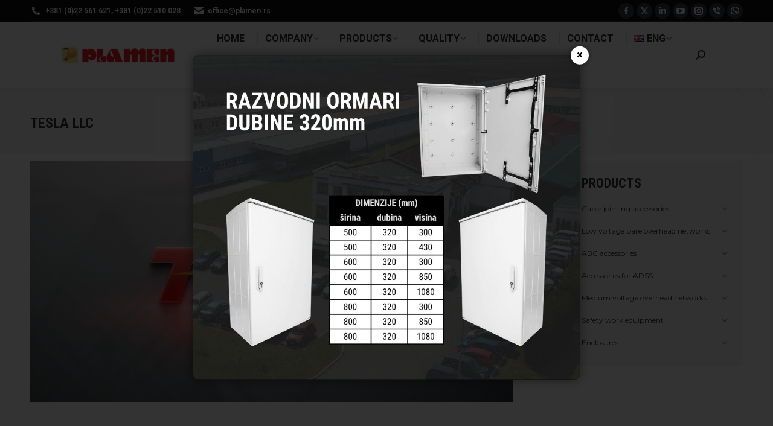

--- FILE ---
content_type: text/html; charset=UTF-8
request_url: https://www.plamen.rs/en/tesla-llc-2/
body_size: 128215
content:
<!DOCTYPE html>
<!--[if !(IE 6) | !(IE 7) | !(IE 8)  ]><!-->
<html lang="en-GB" class="no-js">
<!--<![endif]-->
<head>
	<meta charset="UTF-8" />
				<meta name="viewport" content="width=device-width, initial-scale=1, maximum-scale=1, user-scalable=0"/>
			<meta name="theme-color" content="#e1474d"/>	<link rel="profile" href="https://gmpg.org/xfn/11" />
	<title>Tesla LLC &#8211; Plamen</title>
<meta name='robots' content='max-image-preview:large' />
<link rel="alternate" href="https://www.plamen.rs/tesla-llc/" hreflang="sr" />
<link rel="alternate" href="https://www.plamen.rs/en/tesla-llc-2/" hreflang="en" />
<link rel="alternate" href="https://www.plamen.rs/ru/%d0%be%d0%be%d0%be-%d1%82%d1%8d%d1%81%d0%bb%d0%b0/" hreflang="ru" />
<link rel="alternate" href="https://www.plamen.rs/ro/tesla-llc-3/" hreflang="ro" />
<link rel="alternate" href="https://www.plamen.rs/fr/tesla-llc-4/" hreflang="fr" />
<link rel='dns-prefetch' href='//fonts.googleapis.com' />
<link rel="alternate" type="application/rss+xml" title="Plamen &raquo; Feed" href="https://www.plamen.rs/en/feed/" />
<link rel="alternate" type="application/rss+xml" title="Plamen &raquo; Comments Feed" href="https://www.plamen.rs/en/comments/feed/" />
<link rel="alternate" title="oEmbed (JSON)" type="application/json+oembed" href="https://www.plamen.rs/wp-json/oembed/1.0/embed?url=https%3A%2F%2Fwww.plamen.rs%2Fen%2Ftesla-llc-2%2F&#038;lang=en" />
<link rel="alternate" title="oEmbed (XML)" type="text/xml+oembed" href="https://www.plamen.rs/wp-json/oembed/1.0/embed?url=https%3A%2F%2Fwww.plamen.rs%2Fen%2Ftesla-llc-2%2F&#038;format=xml&#038;lang=en" />
<style id='wp-img-auto-sizes-contain-inline-css'>
img:is([sizes=auto i],[sizes^="auto," i]){contain-intrinsic-size:3000px 1500px}
/*# sourceURL=wp-img-auto-sizes-contain-inline-css */
</style>
<style id='wp-emoji-styles-inline-css'>

	img.wp-smiley, img.emoji {
		display: inline !important;
		border: none !important;
		box-shadow: none !important;
		height: 1em !important;
		width: 1em !important;
		margin: 0 0.07em !important;
		vertical-align: -0.1em !important;
		background: none !important;
		padding: 0 !important;
	}
/*# sourceURL=wp-emoji-styles-inline-css */
</style>
<style id='wp-block-library-inline-css'>
:root{--wp-block-synced-color:#7a00df;--wp-block-synced-color--rgb:122,0,223;--wp-bound-block-color:var(--wp-block-synced-color);--wp-editor-canvas-background:#ddd;--wp-admin-theme-color:#007cba;--wp-admin-theme-color--rgb:0,124,186;--wp-admin-theme-color-darker-10:#006ba1;--wp-admin-theme-color-darker-10--rgb:0,107,160.5;--wp-admin-theme-color-darker-20:#005a87;--wp-admin-theme-color-darker-20--rgb:0,90,135;--wp-admin-border-width-focus:2px}@media (min-resolution:192dpi){:root{--wp-admin-border-width-focus:1.5px}}.wp-element-button{cursor:pointer}:root .has-very-light-gray-background-color{background-color:#eee}:root .has-very-dark-gray-background-color{background-color:#313131}:root .has-very-light-gray-color{color:#eee}:root .has-very-dark-gray-color{color:#313131}:root .has-vivid-green-cyan-to-vivid-cyan-blue-gradient-background{background:linear-gradient(135deg,#00d084,#0693e3)}:root .has-purple-crush-gradient-background{background:linear-gradient(135deg,#34e2e4,#4721fb 50%,#ab1dfe)}:root .has-hazy-dawn-gradient-background{background:linear-gradient(135deg,#faaca8,#dad0ec)}:root .has-subdued-olive-gradient-background{background:linear-gradient(135deg,#fafae1,#67a671)}:root .has-atomic-cream-gradient-background{background:linear-gradient(135deg,#fdd79a,#004a59)}:root .has-nightshade-gradient-background{background:linear-gradient(135deg,#330968,#31cdcf)}:root .has-midnight-gradient-background{background:linear-gradient(135deg,#020381,#2874fc)}:root{--wp--preset--font-size--normal:16px;--wp--preset--font-size--huge:42px}.has-regular-font-size{font-size:1em}.has-larger-font-size{font-size:2.625em}.has-normal-font-size{font-size:var(--wp--preset--font-size--normal)}.has-huge-font-size{font-size:var(--wp--preset--font-size--huge)}.has-text-align-center{text-align:center}.has-text-align-left{text-align:left}.has-text-align-right{text-align:right}.has-fit-text{white-space:nowrap!important}#end-resizable-editor-section{display:none}.aligncenter{clear:both}.items-justified-left{justify-content:flex-start}.items-justified-center{justify-content:center}.items-justified-right{justify-content:flex-end}.items-justified-space-between{justify-content:space-between}.screen-reader-text{border:0;clip-path:inset(50%);height:1px;margin:-1px;overflow:hidden;padding:0;position:absolute;width:1px;word-wrap:normal!important}.screen-reader-text:focus{background-color:#ddd;clip-path:none;color:#444;display:block;font-size:1em;height:auto;left:5px;line-height:normal;padding:15px 23px 14px;text-decoration:none;top:5px;width:auto;z-index:100000}html :where(.has-border-color){border-style:solid}html :where([style*=border-top-color]){border-top-style:solid}html :where([style*=border-right-color]){border-right-style:solid}html :where([style*=border-bottom-color]){border-bottom-style:solid}html :where([style*=border-left-color]){border-left-style:solid}html :where([style*=border-width]){border-style:solid}html :where([style*=border-top-width]){border-top-style:solid}html :where([style*=border-right-width]){border-right-style:solid}html :where([style*=border-bottom-width]){border-bottom-style:solid}html :where([style*=border-left-width]){border-left-style:solid}html :where(img[class*=wp-image-]){height:auto;max-width:100%}:where(figure){margin:0 0 1em}html :where(.is-position-sticky){--wp-admin--admin-bar--position-offset:var(--wp-admin--admin-bar--height,0px)}@media screen and (max-width:600px){html :where(.is-position-sticky){--wp-admin--admin-bar--position-offset:0px}}

/*# sourceURL=wp-block-library-inline-css */
</style><style id='wp-block-heading-inline-css'>
h1:where(.wp-block-heading).has-background,h2:where(.wp-block-heading).has-background,h3:where(.wp-block-heading).has-background,h4:where(.wp-block-heading).has-background,h5:where(.wp-block-heading).has-background,h6:where(.wp-block-heading).has-background{padding:1.25em 2.375em}h1.has-text-align-left[style*=writing-mode]:where([style*=vertical-lr]),h1.has-text-align-right[style*=writing-mode]:where([style*=vertical-rl]),h2.has-text-align-left[style*=writing-mode]:where([style*=vertical-lr]),h2.has-text-align-right[style*=writing-mode]:where([style*=vertical-rl]),h3.has-text-align-left[style*=writing-mode]:where([style*=vertical-lr]),h3.has-text-align-right[style*=writing-mode]:where([style*=vertical-rl]),h4.has-text-align-left[style*=writing-mode]:where([style*=vertical-lr]),h4.has-text-align-right[style*=writing-mode]:where([style*=vertical-rl]),h5.has-text-align-left[style*=writing-mode]:where([style*=vertical-lr]),h5.has-text-align-right[style*=writing-mode]:where([style*=vertical-rl]),h6.has-text-align-left[style*=writing-mode]:where([style*=vertical-lr]),h6.has-text-align-right[style*=writing-mode]:where([style*=vertical-rl]){rotate:180deg}
/*# sourceURL=https://www.plamen.rs/wp-includes/blocks/heading/style.min.css */
</style>
<style id='wp-block-paragraph-inline-css'>
.is-small-text{font-size:.875em}.is-regular-text{font-size:1em}.is-large-text{font-size:2.25em}.is-larger-text{font-size:3em}.has-drop-cap:not(:focus):first-letter{float:left;font-size:8.4em;font-style:normal;font-weight:100;line-height:.68;margin:.05em .1em 0 0;text-transform:uppercase}body.rtl .has-drop-cap:not(:focus):first-letter{float:none;margin-left:.1em}p.has-drop-cap.has-background{overflow:hidden}:root :where(p.has-background){padding:1.25em 2.375em}:where(p.has-text-color:not(.has-link-color)) a{color:inherit}p.has-text-align-left[style*="writing-mode:vertical-lr"],p.has-text-align-right[style*="writing-mode:vertical-rl"]{rotate:180deg}
/*# sourceURL=https://www.plamen.rs/wp-includes/blocks/paragraph/style.min.css */
</style>
<link rel='stylesheet' id='wc-blocks-style-css' href='https://www.plamen.rs/wp-content/plugins/woocommerce/assets/client/blocks/wc-blocks.css?ver=wc-10.4.3' media='all' />
<style id='global-styles-inline-css'>
:root{--wp--preset--aspect-ratio--square: 1;--wp--preset--aspect-ratio--4-3: 4/3;--wp--preset--aspect-ratio--3-4: 3/4;--wp--preset--aspect-ratio--3-2: 3/2;--wp--preset--aspect-ratio--2-3: 2/3;--wp--preset--aspect-ratio--16-9: 16/9;--wp--preset--aspect-ratio--9-16: 9/16;--wp--preset--color--black: #000000;--wp--preset--color--cyan-bluish-gray: #abb8c3;--wp--preset--color--white: #FFF;--wp--preset--color--pale-pink: #f78da7;--wp--preset--color--vivid-red: #cf2e2e;--wp--preset--color--luminous-vivid-orange: #ff6900;--wp--preset--color--luminous-vivid-amber: #fcb900;--wp--preset--color--light-green-cyan: #7bdcb5;--wp--preset--color--vivid-green-cyan: #00d084;--wp--preset--color--pale-cyan-blue: #8ed1fc;--wp--preset--color--vivid-cyan-blue: #0693e3;--wp--preset--color--vivid-purple: #9b51e0;--wp--preset--color--accent: #e1474d;--wp--preset--color--dark-gray: #111;--wp--preset--color--light-gray: #767676;--wp--preset--gradient--vivid-cyan-blue-to-vivid-purple: linear-gradient(135deg,rgb(6,147,227) 0%,rgb(155,81,224) 100%);--wp--preset--gradient--light-green-cyan-to-vivid-green-cyan: linear-gradient(135deg,rgb(122,220,180) 0%,rgb(0,208,130) 100%);--wp--preset--gradient--luminous-vivid-amber-to-luminous-vivid-orange: linear-gradient(135deg,rgb(252,185,0) 0%,rgb(255,105,0) 100%);--wp--preset--gradient--luminous-vivid-orange-to-vivid-red: linear-gradient(135deg,rgb(255,105,0) 0%,rgb(207,46,46) 100%);--wp--preset--gradient--very-light-gray-to-cyan-bluish-gray: linear-gradient(135deg,rgb(238,238,238) 0%,rgb(169,184,195) 100%);--wp--preset--gradient--cool-to-warm-spectrum: linear-gradient(135deg,rgb(74,234,220) 0%,rgb(151,120,209) 20%,rgb(207,42,186) 40%,rgb(238,44,130) 60%,rgb(251,105,98) 80%,rgb(254,248,76) 100%);--wp--preset--gradient--blush-light-purple: linear-gradient(135deg,rgb(255,206,236) 0%,rgb(152,150,240) 100%);--wp--preset--gradient--blush-bordeaux: linear-gradient(135deg,rgb(254,205,165) 0%,rgb(254,45,45) 50%,rgb(107,0,62) 100%);--wp--preset--gradient--luminous-dusk: linear-gradient(135deg,rgb(255,203,112) 0%,rgb(199,81,192) 50%,rgb(65,88,208) 100%);--wp--preset--gradient--pale-ocean: linear-gradient(135deg,rgb(255,245,203) 0%,rgb(182,227,212) 50%,rgb(51,167,181) 100%);--wp--preset--gradient--electric-grass: linear-gradient(135deg,rgb(202,248,128) 0%,rgb(113,206,126) 100%);--wp--preset--gradient--midnight: linear-gradient(135deg,rgb(2,3,129) 0%,rgb(40,116,252) 100%);--wp--preset--font-size--small: 13px;--wp--preset--font-size--medium: 20px;--wp--preset--font-size--large: 36px;--wp--preset--font-size--x-large: 42px;--wp--preset--spacing--20: 0.44rem;--wp--preset--spacing--30: 0.67rem;--wp--preset--spacing--40: 1rem;--wp--preset--spacing--50: 1.5rem;--wp--preset--spacing--60: 2.25rem;--wp--preset--spacing--70: 3.38rem;--wp--preset--spacing--80: 5.06rem;--wp--preset--shadow--natural: 6px 6px 9px rgba(0, 0, 0, 0.2);--wp--preset--shadow--deep: 12px 12px 50px rgba(0, 0, 0, 0.4);--wp--preset--shadow--sharp: 6px 6px 0px rgba(0, 0, 0, 0.2);--wp--preset--shadow--outlined: 6px 6px 0px -3px rgb(255, 255, 255), 6px 6px rgb(0, 0, 0);--wp--preset--shadow--crisp: 6px 6px 0px rgb(0, 0, 0);}:where(.is-layout-flex){gap: 0.5em;}:where(.is-layout-grid){gap: 0.5em;}body .is-layout-flex{display: flex;}.is-layout-flex{flex-wrap: wrap;align-items: center;}.is-layout-flex > :is(*, div){margin: 0;}body .is-layout-grid{display: grid;}.is-layout-grid > :is(*, div){margin: 0;}:where(.wp-block-columns.is-layout-flex){gap: 2em;}:where(.wp-block-columns.is-layout-grid){gap: 2em;}:where(.wp-block-post-template.is-layout-flex){gap: 1.25em;}:where(.wp-block-post-template.is-layout-grid){gap: 1.25em;}.has-black-color{color: var(--wp--preset--color--black) !important;}.has-cyan-bluish-gray-color{color: var(--wp--preset--color--cyan-bluish-gray) !important;}.has-white-color{color: var(--wp--preset--color--white) !important;}.has-pale-pink-color{color: var(--wp--preset--color--pale-pink) !important;}.has-vivid-red-color{color: var(--wp--preset--color--vivid-red) !important;}.has-luminous-vivid-orange-color{color: var(--wp--preset--color--luminous-vivid-orange) !important;}.has-luminous-vivid-amber-color{color: var(--wp--preset--color--luminous-vivid-amber) !important;}.has-light-green-cyan-color{color: var(--wp--preset--color--light-green-cyan) !important;}.has-vivid-green-cyan-color{color: var(--wp--preset--color--vivid-green-cyan) !important;}.has-pale-cyan-blue-color{color: var(--wp--preset--color--pale-cyan-blue) !important;}.has-vivid-cyan-blue-color{color: var(--wp--preset--color--vivid-cyan-blue) !important;}.has-vivid-purple-color{color: var(--wp--preset--color--vivid-purple) !important;}.has-black-background-color{background-color: var(--wp--preset--color--black) !important;}.has-cyan-bluish-gray-background-color{background-color: var(--wp--preset--color--cyan-bluish-gray) !important;}.has-white-background-color{background-color: var(--wp--preset--color--white) !important;}.has-pale-pink-background-color{background-color: var(--wp--preset--color--pale-pink) !important;}.has-vivid-red-background-color{background-color: var(--wp--preset--color--vivid-red) !important;}.has-luminous-vivid-orange-background-color{background-color: var(--wp--preset--color--luminous-vivid-orange) !important;}.has-luminous-vivid-amber-background-color{background-color: var(--wp--preset--color--luminous-vivid-amber) !important;}.has-light-green-cyan-background-color{background-color: var(--wp--preset--color--light-green-cyan) !important;}.has-vivid-green-cyan-background-color{background-color: var(--wp--preset--color--vivid-green-cyan) !important;}.has-pale-cyan-blue-background-color{background-color: var(--wp--preset--color--pale-cyan-blue) !important;}.has-vivid-cyan-blue-background-color{background-color: var(--wp--preset--color--vivid-cyan-blue) !important;}.has-vivid-purple-background-color{background-color: var(--wp--preset--color--vivid-purple) !important;}.has-black-border-color{border-color: var(--wp--preset--color--black) !important;}.has-cyan-bluish-gray-border-color{border-color: var(--wp--preset--color--cyan-bluish-gray) !important;}.has-white-border-color{border-color: var(--wp--preset--color--white) !important;}.has-pale-pink-border-color{border-color: var(--wp--preset--color--pale-pink) !important;}.has-vivid-red-border-color{border-color: var(--wp--preset--color--vivid-red) !important;}.has-luminous-vivid-orange-border-color{border-color: var(--wp--preset--color--luminous-vivid-orange) !important;}.has-luminous-vivid-amber-border-color{border-color: var(--wp--preset--color--luminous-vivid-amber) !important;}.has-light-green-cyan-border-color{border-color: var(--wp--preset--color--light-green-cyan) !important;}.has-vivid-green-cyan-border-color{border-color: var(--wp--preset--color--vivid-green-cyan) !important;}.has-pale-cyan-blue-border-color{border-color: var(--wp--preset--color--pale-cyan-blue) !important;}.has-vivid-cyan-blue-border-color{border-color: var(--wp--preset--color--vivid-cyan-blue) !important;}.has-vivid-purple-border-color{border-color: var(--wp--preset--color--vivid-purple) !important;}.has-vivid-cyan-blue-to-vivid-purple-gradient-background{background: var(--wp--preset--gradient--vivid-cyan-blue-to-vivid-purple) !important;}.has-light-green-cyan-to-vivid-green-cyan-gradient-background{background: var(--wp--preset--gradient--light-green-cyan-to-vivid-green-cyan) !important;}.has-luminous-vivid-amber-to-luminous-vivid-orange-gradient-background{background: var(--wp--preset--gradient--luminous-vivid-amber-to-luminous-vivid-orange) !important;}.has-luminous-vivid-orange-to-vivid-red-gradient-background{background: var(--wp--preset--gradient--luminous-vivid-orange-to-vivid-red) !important;}.has-very-light-gray-to-cyan-bluish-gray-gradient-background{background: var(--wp--preset--gradient--very-light-gray-to-cyan-bluish-gray) !important;}.has-cool-to-warm-spectrum-gradient-background{background: var(--wp--preset--gradient--cool-to-warm-spectrum) !important;}.has-blush-light-purple-gradient-background{background: var(--wp--preset--gradient--blush-light-purple) !important;}.has-blush-bordeaux-gradient-background{background: var(--wp--preset--gradient--blush-bordeaux) !important;}.has-luminous-dusk-gradient-background{background: var(--wp--preset--gradient--luminous-dusk) !important;}.has-pale-ocean-gradient-background{background: var(--wp--preset--gradient--pale-ocean) !important;}.has-electric-grass-gradient-background{background: var(--wp--preset--gradient--electric-grass) !important;}.has-midnight-gradient-background{background: var(--wp--preset--gradient--midnight) !important;}.has-small-font-size{font-size: var(--wp--preset--font-size--small) !important;}.has-medium-font-size{font-size: var(--wp--preset--font-size--medium) !important;}.has-large-font-size{font-size: var(--wp--preset--font-size--large) !important;}.has-x-large-font-size{font-size: var(--wp--preset--font-size--x-large) !important;}
/*# sourceURL=global-styles-inline-css */
</style>

<style id='classic-theme-styles-inline-css'>
/*! This file is auto-generated */
.wp-block-button__link{color:#fff;background-color:#32373c;border-radius:9999px;box-shadow:none;text-decoration:none;padding:calc(.667em + 2px) calc(1.333em + 2px);font-size:1.125em}.wp-block-file__button{background:#32373c;color:#fff;text-decoration:none}
/*# sourceURL=/wp-includes/css/classic-themes.min.css */
</style>
<link rel='stylesheet' id='contact-form-7-css' href='https://www.plamen.rs/wp-content/plugins/contact-form-7/includes/css/styles.css?ver=6.1.4' media='all' />
<style id='woocommerce-inline-inline-css'>
.woocommerce form .form-row .required { visibility: visible; }
/*# sourceURL=woocommerce-inline-inline-css */
</style>
<link rel='stylesheet' id='the7-font-css' href='https://www.plamen.rs/wp-content/themes/dt-the7/fonts/icomoon-the7-font/icomoon-the7-font.min.css?ver=14.2.0' media='all' />
<link rel='stylesheet' id='the7-awesome-fonts-css' href='https://www.plamen.rs/wp-content/themes/dt-the7/fonts/FontAwesome/css/all.min.css?ver=14.2.0' media='all' />
<link rel='stylesheet' id='the7-icomoon-icomoonfree-16x16-css' href='https://www.plamen.rs/wp-content/uploads/smile_fonts/icomoon-icomoonfree-16x16/icomoon-icomoonfree-16x16.css?ver=6.9' media='all' />
<link rel='stylesheet' id='the7-icomoon-numbers-32x32-css' href='https://www.plamen.rs/wp-content/uploads/smile_fonts/icomoon-numbers-32x32/icomoon-numbers-32x32.css?ver=6.9' media='all' />
<link rel='stylesheet' id='tablepress-default-css' href='https://www.plamen.rs/wp-content/tablepress-combined.min.css?ver=51' media='all' />
<link rel='stylesheet' id='dt-web-fonts-css' href='https://fonts.googleapis.com/css?family=Roboto:400,500,600,700%7CRoboto+Condensed:400,600,700%7CMontserrat:400,600,700' media='all' />
<link rel='stylesheet' id='dt-main-css' href='https://www.plamen.rs/wp-content/themes/dt-the7/css/main.min.css?ver=14.2.0' media='all' />
<style id='dt-main-inline-css'>
body #load {
  display: block;
  height: 100%;
  overflow: hidden;
  position: fixed;
  width: 100%;
  z-index: 9901;
  opacity: 1;
  visibility: visible;
  transition: all .35s ease-out;
}
.load-wrap {
  width: 100%;
  height: 100%;
  background-position: center center;
  background-repeat: no-repeat;
  text-align: center;
  display: -ms-flexbox;
  display: -ms-flex;
  display: flex;
  -ms-align-items: center;
  -ms-flex-align: center;
  align-items: center;
  -ms-flex-flow: column wrap;
  flex-flow: column wrap;
  -ms-flex-pack: center;
  -ms-justify-content: center;
  justify-content: center;
}
.load-wrap > svg {
  position: absolute;
  top: 50%;
  left: 50%;
  transform: translate(-50%,-50%);
}
#load {
  background: var(--the7-elementor-beautiful-loading-bg,#ffffff);
  --the7-beautiful-spinner-color2: var(--the7-beautiful-spinner-color,rgba(97,98,103,0.4));
}

/*# sourceURL=dt-main-inline-css */
</style>
<link rel='stylesheet' id='the7-custom-scrollbar-css' href='https://www.plamen.rs/wp-content/themes/dt-the7/lib/custom-scrollbar/custom-scrollbar.min.css?ver=14.2.0' media='all' />
<link rel='stylesheet' id='the7-wpbakery-css' href='https://www.plamen.rs/wp-content/themes/dt-the7/css/wpbakery.min.css?ver=14.2.0' media='all' />
<link rel='stylesheet' id='the7-core-css' href='https://www.plamen.rs/wp-content/plugins/dt-the7-core/assets/css/post-type.min.css?ver=2.7.12' media='all' />
<link rel='stylesheet' id='dashicons-css' href='https://www.plamen.rs/wp-includes/css/dashicons.min.css?ver=6.9' media='all' />
<link rel='stylesheet' id='the7-css-vars-css' href='https://www.plamen.rs/wp-content/uploads/the7-css/css-vars.css?ver=0b1b694126e6' media='all' />
<link rel='stylesheet' id='dt-custom-css' href='https://www.plamen.rs/wp-content/uploads/the7-css/custom.css?ver=0b1b694126e6' media='all' />
<link rel='stylesheet' id='wc-dt-custom-css' href='https://www.plamen.rs/wp-content/uploads/the7-css/compatibility/wc-dt-custom.css?ver=0b1b694126e6' media='all' />
<link rel='stylesheet' id='dt-media-css' href='https://www.plamen.rs/wp-content/uploads/the7-css/media.css?ver=0b1b694126e6' media='all' />
<link rel='stylesheet' id='the7-mega-menu-css' href='https://www.plamen.rs/wp-content/uploads/the7-css/mega-menu.css?ver=0b1b694126e6' media='all' />
<link rel='stylesheet' id='the7-elements-albums-portfolio-css' href='https://www.plamen.rs/wp-content/uploads/the7-css/the7-elements-albums-portfolio.css?ver=0b1b694126e6' media='all' />
<link rel='stylesheet' id='the7-elements-css' href='https://www.plamen.rs/wp-content/uploads/the7-css/post-type-dynamic.css?ver=0b1b694126e6' media='all' />
<link rel='stylesheet' id='style-css' href='https://www.plamen.rs/wp-content/themes/dt-the7/style.css?ver=14.2.0' media='all' />
<script src="https://www.plamen.rs/wp-includes/js/jquery/jquery.min.js?ver=3.7.1" id="jquery-core-js"></script>
<script src="https://www.plamen.rs/wp-includes/js/jquery/jquery-migrate.min.js?ver=3.4.1" id="jquery-migrate-js"></script>
<script src="https://www.plamen.rs/wp-content/plugins/woocommerce/assets/js/jquery-blockui/jquery.blockUI.min.js?ver=2.7.0-wc.10.4.3" id="wc-jquery-blockui-js" data-wp-strategy="defer"></script>
<script id="wc-add-to-cart-js-extra">
var wc_add_to_cart_params = {"ajax_url":"/wp-admin/admin-ajax.php","wc_ajax_url":"/?wc-ajax=%%endpoint%%","i18n_view_cart":"View cart","cart_url":"https://www.plamen.rs","is_cart":"","cart_redirect_after_add":"no"};
//# sourceURL=wc-add-to-cart-js-extra
</script>
<script src="https://www.plamen.rs/wp-content/plugins/woocommerce/assets/js/frontend/add-to-cart.min.js?ver=10.4.3" id="wc-add-to-cart-js" data-wp-strategy="defer"></script>
<script src="https://www.plamen.rs/wp-content/plugins/woocommerce/assets/js/js-cookie/js.cookie.min.js?ver=2.1.4-wc.10.4.3" id="wc-js-cookie-js" defer data-wp-strategy="defer"></script>
<script id="woocommerce-js-extra">
var woocommerce_params = {"ajax_url":"/wp-admin/admin-ajax.php","wc_ajax_url":"/?wc-ajax=%%endpoint%%","i18n_password_show":"Show password","i18n_password_hide":"Hide password"};
//# sourceURL=woocommerce-js-extra
</script>
<script src="https://www.plamen.rs/wp-content/plugins/woocommerce/assets/js/frontend/woocommerce.min.js?ver=10.4.3" id="woocommerce-js" defer data-wp-strategy="defer"></script>
<script src="https://www.plamen.rs/wp-content/plugins/js_composer/assets/js/vendors/woocommerce-add-to-cart.js?ver=8.7.2" id="vc_woocommerce-add-to-cart-js-js"></script>
<script id="dt-above-fold-js-extra">
var dtLocal = {"themeUrl":"https://www.plamen.rs/wp-content/themes/dt-the7","passText":"To view this protected post, enter the password below:","moreButtonText":{"loading":"Loading...","loadMore":"Load more"},"postID":"8968","ajaxurl":"https://www.plamen.rs/wp-admin/admin-ajax.php","REST":{"baseUrl":"https://www.plamen.rs/wp-json/the7/v1","endpoints":{"sendMail":"/send-mail"}},"contactMessages":{"required":"One or more fields have an error. Please check and try again.","terms":"Please accept the privacy policy.","fillTheCaptchaError":"Please, fill the captcha."},"captchaSiteKey":"","ajaxNonce":"bc4c24f2cb","pageData":"","themeSettings":{"smoothScroll":"off","lazyLoading":false,"desktopHeader":{"height":110},"ToggleCaptionEnabled":"disabled","ToggleCaption":"Navigation","floatingHeader":{"showAfter":150,"showMenu":true,"height":70,"logo":{"showLogo":true,"html":"\u003Cimg class=\" preload-me\" src=\"https://www.plamen.rs/wp-content/uploads/2020/08/logoplamen.png\" srcset=\"https://www.plamen.rs/wp-content/uploads/2020/08/logoplamen.png 223w, https://www.plamen.rs/wp-content/uploads/2020/08/logoplamen.png 223w\" width=\"223\" height=\"32\"   sizes=\"223px\" alt=\"Plamen\" /\u003E","url":"https://www.plamen.rs/en/homeen/"}},"topLine":{"floatingTopLine":{"logo":{"showLogo":false,"html":""}}},"mobileHeader":{"firstSwitchPoint":1150,"secondSwitchPoint":778,"firstSwitchPointHeight":70,"secondSwitchPointHeight":70,"mobileToggleCaptionEnabled":"disabled","mobileToggleCaption":"Menu"},"stickyMobileHeaderFirstSwitch":{"logo":{"html":"\u003Cimg class=\" preload-me\" src=\"https://www.plamen.rs/wp-content/uploads/2020/08/logoplamen.png\" srcset=\"https://www.plamen.rs/wp-content/uploads/2020/08/logoplamen.png 223w, https://www.plamen.rs/wp-content/uploads/2020/08/logoplamen.png 223w\" width=\"223\" height=\"32\"   sizes=\"223px\" alt=\"Plamen\" /\u003E"}},"stickyMobileHeaderSecondSwitch":{"logo":{"html":"\u003Cimg class=\" preload-me\" src=\"https://www.plamen.rs/wp-content/uploads/2020/08/logoplamen.png\" srcset=\"https://www.plamen.rs/wp-content/uploads/2020/08/logoplamen.png 223w, https://www.plamen.rs/wp-content/uploads/2020/08/logoplamen.png 223w\" width=\"223\" height=\"32\"   sizes=\"223px\" alt=\"Plamen\" /\u003E"}},"sidebar":{"switchPoint":992},"boxedWidth":"1340px"},"VCMobileScreenWidth":"778","wcCartFragmentHash":"1aa074586f7b6093535b5148c8ac8607"};
var dtShare = {"shareButtonText":{"facebook":"Share on Facebook","twitter":"Share on X","pinterest":"Pin it","linkedin":"Share on Linkedin","whatsapp":"Share on Whatsapp"},"overlayOpacity":"85"};
//# sourceURL=dt-above-fold-js-extra
</script>
<script src="https://www.plamen.rs/wp-content/themes/dt-the7/js/above-the-fold.min.js?ver=14.2.0" id="dt-above-fold-js"></script>
<script src="https://www.plamen.rs/wp-content/themes/dt-the7/js/compatibility/woocommerce/woocommerce.min.js?ver=14.2.0" id="dt-woocommerce-js"></script>
<script></script><link rel="https://api.w.org/" href="https://www.plamen.rs/wp-json/" /><link rel="alternate" title="JSON" type="application/json" href="https://www.plamen.rs/wp-json/wp/v2/posts/8968" /><link rel="EditURI" type="application/rsd+xml" title="RSD" href="https://www.plamen.rs/xmlrpc.php?rsd" />
<meta name="generator" content="WordPress 6.9" />
<meta name="generator" content="WooCommerce 10.4.3" />
<link rel="canonical" href="https://www.plamen.rs/en/tesla-llc-2/" />
<link rel='shortlink' href='https://www.plamen.rs/?p=8968' />
<!-- start Simple Custom CSS and JS -->
<script>
document.addEventListener("DOMContentLoaded", function () {
  const overlay = document.getElementById("imagePopupOverlay");
  const closeBtn = document.getElementById("closeImagePopup");

  // Proveri da li je popup već prikazan u poslednja 24h
  const lastShown = localStorage.getItem("popupLastShown");
  const now = new Date().getTime();

  if (!lastShown || now - lastShown > 24 * 60 * 60 * 1000) {
    // Prikaži popup 1 sekundu nakon ulaska
    setTimeout(() => {
      overlay.style.display = "block";
      localStorage.setItem("popupLastShown", now);
    }, 1000);
  }

  // Zatvaranje na klik X
  closeBtn.addEventListener("click", function () {
    overlay.style.display = "none";
  });

  // Zatvaranje na klik van slike
  overlay.addEventListener("click", function (e) {
    if (e.target === overlay) {
      overlay.style.display = "none";
    }
  });
});
</script>
<!-- end Simple Custom CSS and JS -->
<!-- start Simple Custom CSS and JS -->
<style>
/* Tamna pozadina */
#imagePopupOverlay {
  display: none;
  position: fixed;
  top: 0;
  left: 0;
  width: 100%;
  height: 100%;
  background: rgba(0, 0, 0, 0.8);
  z-index: 9998;
}

/* Središnji okvir */
#imagePopupBox {
  position: absolute;
  top: 50%;
  left: 50%;
  transform: translate(-50%, -50%);
  background: #000;
  border-radius: 8px;
  z-index: 9999;
  max-width: 90%;
  max-height: 90%;
  box-shadow: 0 0 20px rgba(0, 0, 0, 0.5);
}

/* Slika */
#imagePopupBox img {
  display: block;
  width: 100%;
  height: auto;
  border-radius: 8px;
}

/* Dugme X */
#closeImagePopup {
  position: absolute;
  top: -15px;
  right: -15px;
  background: #fff;
  color: #000;
  font-size: 20px;
  font-weight: bold;
  width: 30px;
  height: 30px;
  text-align: center;
  line-height: 28px;
  border-radius: 50%;
  cursor: pointer;
  box-shadow: 0 0 10px rgba(0, 0, 0, 0.5);
}
</style>
<!-- end Simple Custom CSS and JS -->
<!-- start Simple Custom CSS and JS -->
<style>

 .grecaptcha-badge {
  width: 70px !important;
  overflow: hidden !important;
  transition: all 0.3s ease !important;
  left: 4px !important;
}
.grecaptcha-badge:hover {
  width: 256px !important;
}

</style>
<!-- end Simple Custom CSS and JS -->
<!-- start Simple Custom CSS and JS -->
<style>
</style>
<!-- end Simple Custom CSS and JS -->
<!-- start Simple Custom CSS and JS -->
<style>
#presscore-custom-menu-two-4 {
	margin-right: 25px;
	padding-right:25px;
}

#presscore-custom-menu-two-4 ul li a {
	padding-right: 25px;
}

/*
.custom-nav>li.has-children>a:after {
    float: left !important; 
    content: "\f005";
    font-family: icomoon-the7-font;
    font-size: 8px;
}

*/

#presscore-custom-menu-two-4 .custom-nav>li>a span {
    display: inline;
}

#presscore-custom-menu-two-5 .custom-nav>li>a span {
    display: inline;
}

#presscore-custom-menu-two-6 .custom-nav>li>a span {
    display: inline;
}</style>
<!-- end Simple Custom CSS and JS -->
<!-- start Simple Custom CSS and JS -->
<style>
/* Add your CSS code here.

For example:
.example {
    color: red;
}

For brushing up on your CSS knowledge, check out http://www.w3schools.com/css/css_syntax.asp

End of comment */ 

#sidebar {
	margin-left: 3rem;
}

@media only screen and (max-width: 600px) {
  #sidebar {
    margin: 0;
  }
}</style>
<!-- end Simple Custom CSS and JS -->
<!-- start Simple Custom CSS and JS -->
<!-- POPUP OVERLAY -->
<div id="imagePopupOverlay">
  <div id="imagePopupBox">
    <span id="closeImagePopup">×</span>
    <img src="https://www.plamen.rs/wp-content/uploads/2025/11/popup320.jpg" alt="Razvodni ormari dubine 320mm" />
  </div>
</div><!-- end Simple Custom CSS and JS -->
<style id="essential-blocks-global-styles">
            :root {
                --eb-global-primary-color: #101828;
--eb-global-secondary-color: #475467;
--eb-global-tertiary-color: #98A2B3;
--eb-global-text-color: #475467;
--eb-global-heading-color: #1D2939;
--eb-global-link-color: #444CE7;
--eb-global-background-color: #F9FAFB;
--eb-global-button-text-color: #FFFFFF;
--eb-global-button-background-color: #101828;
--eb-gradient-primary-color: linear-gradient(90deg, hsla(259, 84%, 78%, 1) 0%, hsla(206, 67%, 75%, 1) 100%);
--eb-gradient-secondary-color: linear-gradient(90deg, hsla(18, 76%, 85%, 1) 0%, hsla(203, 69%, 84%, 1) 100%);
--eb-gradient-tertiary-color: linear-gradient(90deg, hsla(248, 21%, 15%, 1) 0%, hsla(250, 14%, 61%, 1) 100%);
--eb-gradient-background-color: linear-gradient(90deg, rgb(250, 250, 250) 0%, rgb(233, 233, 233) 49%, rgb(244, 243, 243) 100%);

                --eb-tablet-breakpoint: 1024px;
--eb-mobile-breakpoint: 767px;

            }
            
            
        </style><meta property="og:site_name" content="Plamen" />
<meta property="og:title" content="Tesla LLC" />
<meta property="og:image" content="https://www.plamen.rs/wp-content/uploads/2021/04/tesla.jpg" />
<meta property="og:url" content="https://www.plamen.rs/en/tesla-llc-2/" />
<meta property="og:type" content="article" />
	<noscript><style>.woocommerce-product-gallery{ opacity: 1 !important; }</style></noscript>
	<meta name="generator" content="Powered by WPBakery Page Builder - drag and drop page builder for WordPress."/>
<meta name="google-site-verification" content="FTQ5MtGo3LTdcQqdzz0yhZowNoLiaYiycB4-Y82fQzg" /><meta name="generator" content="Powered by Slider Revolution 6.7.38 - responsive, Mobile-Friendly Slider Plugin for WordPress with comfortable drag and drop interface." />
<script type="text/javascript" id="the7-loader-script">
document.addEventListener("DOMContentLoaded", function(event) {
	var load = document.getElementById("load");
	if(!load.classList.contains('loader-removed')){
		var removeLoading = setTimeout(function() {
			load.className += " loader-removed";
		}, 300);
	}
});
</script>
		<link rel="icon" href="https://www.plamen.rs/wp-content/uploads/2020/08/ikonaplamen.png" type="image/png" sizes="16x16"/><link rel="icon" href="https://www.plamen.rs/wp-content/uploads/2020/08/ikonaplamen.png" type="image/png" sizes="32x32"/><script>function setREVStartSize(e){
			//window.requestAnimationFrame(function() {
				window.RSIW = window.RSIW===undefined ? window.innerWidth : window.RSIW;
				window.RSIH = window.RSIH===undefined ? window.innerHeight : window.RSIH;
				try {
					var pw = document.getElementById(e.c).parentNode.offsetWidth,
						newh;
					pw = pw===0 || isNaN(pw) || (e.l=="fullwidth" || e.layout=="fullwidth") ? window.RSIW : pw;
					e.tabw = e.tabw===undefined ? 0 : parseInt(e.tabw);
					e.thumbw = e.thumbw===undefined ? 0 : parseInt(e.thumbw);
					e.tabh = e.tabh===undefined ? 0 : parseInt(e.tabh);
					e.thumbh = e.thumbh===undefined ? 0 : parseInt(e.thumbh);
					e.tabhide = e.tabhide===undefined ? 0 : parseInt(e.tabhide);
					e.thumbhide = e.thumbhide===undefined ? 0 : parseInt(e.thumbhide);
					e.mh = e.mh===undefined || e.mh=="" || e.mh==="auto" ? 0 : parseInt(e.mh,0);
					if(e.layout==="fullscreen" || e.l==="fullscreen")
						newh = Math.max(e.mh,window.RSIH);
					else{
						e.gw = Array.isArray(e.gw) ? e.gw : [e.gw];
						for (var i in e.rl) if (e.gw[i]===undefined || e.gw[i]===0) e.gw[i] = e.gw[i-1];
						e.gh = e.el===undefined || e.el==="" || (Array.isArray(e.el) && e.el.length==0)? e.gh : e.el;
						e.gh = Array.isArray(e.gh) ? e.gh : [e.gh];
						for (var i in e.rl) if (e.gh[i]===undefined || e.gh[i]===0) e.gh[i] = e.gh[i-1];
											
						var nl = new Array(e.rl.length),
							ix = 0,
							sl;
						e.tabw = e.tabhide>=pw ? 0 : e.tabw;
						e.thumbw = e.thumbhide>=pw ? 0 : e.thumbw;
						e.tabh = e.tabhide>=pw ? 0 : e.tabh;
						e.thumbh = e.thumbhide>=pw ? 0 : e.thumbh;
						for (var i in e.rl) nl[i] = e.rl[i]<window.RSIW ? 0 : e.rl[i];
						sl = nl[0];
						for (var i in nl) if (sl>nl[i] && nl[i]>0) { sl = nl[i]; ix=i;}
						var m = pw>(e.gw[ix]+e.tabw+e.thumbw) ? 1 : (pw-(e.tabw+e.thumbw)) / (e.gw[ix]);
						newh =  (e.gh[ix] * m) + (e.tabh + e.thumbh);
					}
					var el = document.getElementById(e.c);
					if (el!==null && el) el.style.height = newh+"px";
					el = document.getElementById(e.c+"_wrapper");
					if (el!==null && el) {
						el.style.height = newh+"px";
						el.style.display = "block";
					}
				} catch(e){
					console.log("Failure at Presize of Slider:" + e)
				}
			//});
		  };</script>
		<style id="wp-custom-css">
			thead tr th{
	vertical-align: top !important;
}

.tablepress-id-306 tbody tr td{
	text-align: left !important;
}

.tablepress-id-306 tbody tr .column-1{
	width:350px !important;
	text-align: left !important;
	background: #e1474d;
	color: white;
	padding-left: 5px !important;
}
.woocommerce-product-gallery__image img{
	background-image: linear-gradient(to left, #fff , #ddd);
	padding:5px;
	
}
.menu-item-8059 .sub-nav, 
.menu-item-8081 .sub-nav{
	width: 200px !important;
}


.mobile-header-bar{
	  display: -webkit-box;
    display: -moz-box;
    display: -ms-flexbox;
    display: -webkit-flex;
    display: flex;
	  align-items: flex-start;
}

.mobile-branding{
	order: 0;
}

.mobile-mini-widgets{
order: 1;
}

.mobile-navigation{
	order: 2;
}

.vc_hidden-sm .vc_hidden-xs{
	margin-top: -70px !important;
}


@media only screen and (min-width: 1200px) {
  th, td{
	font-size: 12px;
}
}
.custom-nav{
	font-size: 12px !important;
}

.product_meta{
	display: none;
}		</style>
		<noscript><style> .wpb_animate_when_almost_visible { opacity: 1; }</style></noscript><style id='the7-custom-inline-css' type='text/css'>
div.stats-desc>div.counter_prefix, div.stats-desc>div.counter_suffix {
    display: inline;
    font-size: 45px;
		color: #fff;
}

.palmen_suffix div.stats-desc>div.counter_suffix{
	color: #000 !important;
}

.vc_gitem-woocommerce-product-sku_labeled{
	color: rgb(225, 71, 77) !important;	
	font-weight:700;
	margin-top: 20px;
}


th, tr, td{
	text-align: center !important;
}


h6 {
	text-align: center !important;
}
</style>
<link rel='stylesheet' id='js_composer_front-css' href='//www.plamen.rs/wp-content/uploads/js_composer/js_composer_front_custom.css?ver=8.7.2' media='all' />
<link rel='stylesheet' id='rs-plugin-settings-css' href='//www.plamen.rs/wp-content/plugins/revslider/sr6/assets/css/rs6.css?ver=6.7.38' media='all' />
<style id='rs-plugin-settings-inline-css'>
#rs-demo-id {}
/*# sourceURL=rs-plugin-settings-inline-css */
</style>
</head>
<body data-rsssl=1 id="the7-body" class="wp-singular post-template-default single single-post postid-8968 single-format-standard wp-embed-responsive wp-theme-dt-the7 theme-dt-the7 the7-core-ver-2.7.12 woocommerce-no-js no-comments dt-responsive-on right-mobile-menu-close-icon ouside-menu-close-icon mobile-hamburger-close-bg-enable mobile-hamburger-close-bg-hover-enable  fade-medium-mobile-menu-close-icon fade-medium-menu-close-icon srcset-enabled btn-flat custom-btn-color custom-btn-hover-color footer-overlap phantom-fade phantom-shadow-decoration phantom-custom-logo-on floating-mobile-menu-icon top-header first-switch-logo-center first-switch-menu-right second-switch-logo-left second-switch-menu-right right-mobile-menu layzr-loading-on popup-message-style the7-ver-14.2.0 dt-fa-compatibility wpb-js-composer js-comp-ver-8.7.2 vc_responsive">
<!-- The7 14.2.0 -->
<div id="load" class="spinner-loader">
	<div class="load-wrap"><style type="text/css">
    [class*="the7-spinner-animate-"]{
        animation: spinner-animation 1s cubic-bezier(1,1,1,1) infinite;
        x:46.5px;
        y:40px;
        width:7px;
        height:20px;
        fill:var(--the7-beautiful-spinner-color2);
        opacity: 0.2;
    }
    .the7-spinner-animate-2{
        animation-delay: 0.083s;
    }
    .the7-spinner-animate-3{
        animation-delay: 0.166s;
    }
    .the7-spinner-animate-4{
         animation-delay: 0.25s;
    }
    .the7-spinner-animate-5{
         animation-delay: 0.33s;
    }
    .the7-spinner-animate-6{
         animation-delay: 0.416s;
    }
    .the7-spinner-animate-7{
         animation-delay: 0.5s;
    }
    .the7-spinner-animate-8{
         animation-delay: 0.58s;
    }
    .the7-spinner-animate-9{
         animation-delay: 0.666s;
    }
    .the7-spinner-animate-10{
         animation-delay: 0.75s;
    }
    .the7-spinner-animate-11{
        animation-delay: 0.83s;
    }
    .the7-spinner-animate-12{
        animation-delay: 0.916s;
    }
    @keyframes spinner-animation{
        from {
            opacity: 1;
        }
        to{
            opacity: 0;
        }
    }
</style>
<svg width="75px" height="75px" xmlns="http://www.w3.org/2000/svg" viewBox="0 0 100 100" preserveAspectRatio="xMidYMid">
	<rect class="the7-spinner-animate-1" rx="5" ry="5" transform="rotate(0 50 50) translate(0 -30)"></rect>
	<rect class="the7-spinner-animate-2" rx="5" ry="5" transform="rotate(30 50 50) translate(0 -30)"></rect>
	<rect class="the7-spinner-animate-3" rx="5" ry="5" transform="rotate(60 50 50) translate(0 -30)"></rect>
	<rect class="the7-spinner-animate-4" rx="5" ry="5" transform="rotate(90 50 50) translate(0 -30)"></rect>
	<rect class="the7-spinner-animate-5" rx="5" ry="5" transform="rotate(120 50 50) translate(0 -30)"></rect>
	<rect class="the7-spinner-animate-6" rx="5" ry="5" transform="rotate(150 50 50) translate(0 -30)"></rect>
	<rect class="the7-spinner-animate-7" rx="5" ry="5" transform="rotate(180 50 50) translate(0 -30)"></rect>
	<rect class="the7-spinner-animate-8" rx="5" ry="5" transform="rotate(210 50 50) translate(0 -30)"></rect>
	<rect class="the7-spinner-animate-9" rx="5" ry="5" transform="rotate(240 50 50) translate(0 -30)"></rect>
	<rect class="the7-spinner-animate-10" rx="5" ry="5" transform="rotate(270 50 50) translate(0 -30)"></rect>
	<rect class="the7-spinner-animate-11" rx="5" ry="5" transform="rotate(300 50 50) translate(0 -30)"></rect>
	<rect class="the7-spinner-animate-12" rx="5" ry="5" transform="rotate(330 50 50) translate(0 -30)"></rect>
</svg></div>
</div>
<div id="page" >
	<a class="skip-link screen-reader-text" href="#content">Skip to content</a>

<div class="masthead inline-header center widgets full-width dividers shadow-decoration shadow-mobile-header-decoration small-mobile-menu-icon dt-parent-menu-clickable show-sub-menu-on-hover show-device-logo show-mobile-logo" >

	<div class="top-bar line-content top-bar-line-hide">
	<div class="top-bar-bg" ></div>
	<div class="left-widgets mini-widgets"><span class="mini-contacts phone show-on-desktop in-top-bar-left in-top-bar"><i class="fa-fw the7-mw-icon-phone-bold"></i>+381 (0)22 561 621, +381 (0)22 510 028</span><a href="mailto:office@plamen.rs" class="mini-contacts email show-on-desktop in-top-bar-left in-menu-second-switch"><i class="fa-fw the7-mw-icon-mail-bold"></i>office@plamen.rs</a></div><div class="right-widgets mini-widgets"><div class="soc-ico show-on-desktop in-top-bar-right in-top-bar custom-bg disabled-border border-off hover-accent-bg hover-disabled-border  hover-border-off"><a title="Facebook page opens in new window" href="#" target="_blank" class="facebook"><span class="soc-font-icon"></span><span class="screen-reader-text">Facebook page opens in new window</span></a><a title="X page opens in new window" href="#" target="_blank" class="twitter"><span class="soc-font-icon"></span><span class="screen-reader-text">X page opens in new window</span></a><a title="Linkedin page opens in new window" href="#" target="_blank" class="linkedin"><span class="soc-font-icon"></span><span class="screen-reader-text">Linkedin page opens in new window</span></a><a title="YouTube page opens in new window" href="#" target="_blank" class="you-tube"><span class="soc-font-icon"></span><span class="screen-reader-text">YouTube page opens in new window</span></a><a title="Instagram page opens in new window" href="#" target="_blank" class="instagram"><span class="soc-font-icon"></span><span class="screen-reader-text">Instagram page opens in new window</span></a><a title="Viber page opens in new window" href="#" target="_blank" class="viber"><span class="soc-font-icon"></span><span class="screen-reader-text">Viber page opens in new window</span></a><a title="Whatsapp page opens in new window" href="#" target="_blank" class="whatsapp"><span class="soc-font-icon"></span><span class="screen-reader-text">Whatsapp page opens in new window</span></a></div></div></div>

	<header class="header-bar" role="banner">

		<div class="branding">
	<div id="site-title" class="assistive-text">Plamen</div>
	<div id="site-description" class="assistive-text">Electric power accessories and equipment</div>
	<a class="" href="https://www.plamen.rs/en/homeen/"><img class=" preload-me" src="https://www.plamen.rs/wp-content/uploads/2020/08/logoplamen.png" srcset="https://www.plamen.rs/wp-content/uploads/2020/08/logoplamen.png 223w, https://www.plamen.rs/wp-content/uploads/2020/08/logoplamen.png 223w" width="223" height="32"   sizes="223px" alt="Plamen" /><img class="mobile-logo preload-me" src="https://www.plamen.rs/wp-content/uploads/2020/08/logoplamen.png" srcset="https://www.plamen.rs/wp-content/uploads/2020/08/logoplamen.png 223w, https://www.plamen.rs/wp-content/uploads/2020/08/logoplamen.png 223w" width="223" height="32"   sizes="223px" alt="Plamen" /></a></div>

		<ul id="primary-menu" class="main-nav underline-decoration from-centre-line level-arrows-on outside-item-double-margin"><li class="menu-item menu-item-type-post_type menu-item-object-page menu-item-home menu-item-8226 first depth-0"><a href='https://www.plamen.rs/en/homeen/' data-level='1'><span class="menu-item-text"><span class="menu-text">Home</span></span></a></li> <li class="menu-item menu-item-type-custom menu-item-object-custom menu-item-has-children menu-item-8227 has-children depth-0"><a href='#' data-level='1' aria-haspopup='true' aria-expanded='false'><span class="menu-item-text"><span class="menu-text">Company</span></span></a><ul class="sub-nav hover-style-bg level-arrows-on" role="group"><li class="menu-item menu-item-type-post_type menu-item-object-page menu-item-8228 first depth-1"><a href='https://www.plamen.rs/en/about-company/' data-level='2'><span class="menu-item-text"><span class="menu-text">About company</span></span></a></li> <li class="menu-item menu-item-type-post_type menu-item-object-page menu-item-8229 depth-1"><a href='https://www.plamen.rs/en/production/' data-level='2'><span class="menu-item-text"><span class="menu-text">Production</span></span></a></li> <li class="menu-item menu-item-type-post_type menu-item-object-page menu-item-8230 depth-1"><a href='https://www.plamen.rs/en/human-resources/' data-level='2'><span class="menu-item-text"><span class="menu-text">Human resources</span></span></a></li> <li class="menu-item menu-item-type-post_type menu-item-object-page menu-item-8231 depth-1"><a href='https://www.plamen.rs/en/vision/' data-level='2'><span class="menu-item-text"><span class="menu-text">Vision</span></span></a></li> <li class="menu-item menu-item-type-post_type menu-item-object-page menu-item-9754 depth-1"><a href='https://www.plamen.rs/en/partners/' data-level='2'><span class="menu-item-text"><span class="menu-text">Partners</span></span></a></li> <li class="menu-item menu-item-type-post_type menu-item-object-page menu-item-8233 depth-1"><a href='https://www.plamen.rs/en/social/' data-level='2'><span class="menu-item-text"><span class="menu-text">Corporate social responsibility</span></span></a></li> <li class="menu-item menu-item-type-post_type menu-item-object-page menu-item-8234 depth-1"><a href='https://www.plamen.rs/en/work-in-our-company/' data-level='2'><span class="menu-item-text"><span class="menu-text">Work in our company</span></span></a></li> </ul></li> <li class="menu-item menu-item-type-custom menu-item-object-custom menu-item-has-children menu-item-8235 has-children depth-0 dt-mega-menu mega-full-width mega-column-4"><a href='#' data-level='1' aria-haspopup='true' aria-expanded='false'><span class="menu-item-text"><span class="menu-text">Products</span></span></a><div class="dt-mega-menu-wrap"><ul class="sub-nav hover-style-bg level-arrows-on" role="group"><li class="menu-item menu-item-type-post_type menu-item-object-page menu-item-has-children menu-item-8782 first has-children depth-1 no-link dt-mega-parent wf-1-4"><a href='https://www.plamen.rs/en/cable-jointing-accessories/' data-level='2' aria-haspopup='true' aria-expanded='false'><span class="menu-item-text"><span class="menu-text">CABLE JOINTING ACCESSORIES</span></span></a><ul class="sub-nav hover-style-bg level-arrows-on" role="group"><li class="menu-item menu-item-type-post_type menu-item-object-page menu-item-8784 first depth-2"><a href='https://www.plamen.rs/en/cable-jointing-accessories/pin-type-insulated-cable-lugs/' data-level='3'><span class="menu-item-text"><span class="menu-text">Insulated accessories</span></span></a></li> <li class="menu-item menu-item-type-post_type menu-item-object-page menu-item-8785 depth-2"><a href='https://www.plamen.rs/en/cable-jointing-accessories/copper-cable-lugs-clamping-type/' data-level='3'><span class="menu-item-text"><span class="menu-text">Cable lugs</span></span></a></li> <li class="menu-item menu-item-type-post_type menu-item-object-page menu-item-8786 depth-2"><a href='https://www.plamen.rs/en/cable-jointing-accessories/reduction-copper-compressive-connector/' data-level='3'><span class="menu-item-text"><span class="menu-text">Cable sleeves (joints)</span></span></a></li> <li class="menu-item menu-item-type-post_type menu-item-object-page menu-item-8787 depth-2"><a href='https://www.plamen.rs/en/cable-jointing-accessories/mechanical-shear-head-connectors/' data-level='3'><span class="menu-item-text"><span class="menu-text">Cable accessories with shear – head bolts</span></span></a></li> </ul></li> <li class="menu-item menu-item-type-post_type menu-item-object-page menu-item-has-children menu-item-8808 has-children depth-1 no-link dt-mega-parent wf-1-4"><a href='https://www.plamen.rs/en/low-voltage-bare-overhead-networks/' data-level='2' aria-haspopup='true' aria-expanded='false'><span class="menu-item-text"><span class="menu-text">LOW VOLTAGE BARE OVERHEAD NETWORKS</span></span></a><ul class="sub-nav hover-style-bg level-arrows-on" role="group"><li class="menu-item menu-item-type-post_type menu-item-object-page menu-item-8809 first depth-2"><a href='https://www.plamen.rs/en/pg-connectors/' data-level='3'><span class="menu-item-text"><span class="menu-text">PG connectors</span></span></a></li> <li class="menu-item menu-item-type-post_type menu-item-object-page menu-item-8810 depth-2"><a href='https://www.plamen.rs/en/insulating-cover/' data-level='3'><span class="menu-item-text"><span class="menu-text">Insulating cover</span></span></a></li> <li class="menu-item menu-item-type-post_type menu-item-object-page menu-item-8811 depth-2"><a href='https://www.plamen.rs/en/insulator-supports/' data-level='3'><span class="menu-item-text"><span class="menu-text">Insulator supports</span></span></a></li> </ul></li> <li class="menu-item menu-item-type-post_type menu-item-object-page menu-item-has-children menu-item-8850 has-children depth-1 no-link dt-mega-parent wf-1-4"><a href='https://www.plamen.rs/en/abc-accessories/' data-level='2' aria-haspopup='true' aria-expanded='false'><span class="menu-item-text"><span class="menu-text">ABC ACCESSORIES</span></span></a><ul class="sub-nav hover-style-bg level-arrows-on" role="group"><li class="menu-item menu-item-type-post_type menu-item-object-page menu-item-8851 first depth-2"><a href='https://www.plamen.rs/en/insulation-piercing-connectors/' data-level='3'><span class="menu-item-text"><span class="menu-text">Insulation piercing connectors</span></span></a></li> <li class="menu-item menu-item-type-post_type menu-item-object-page menu-item-8852 depth-2"><a href='https://www.plamen.rs/en/insluated-joints-and-lugs/' data-level='3'><span class="menu-item-text"><span class="menu-text">Insluated joints and lugs</span></span></a></li> <li class="menu-item menu-item-type-post_type menu-item-object-page menu-item-8853 depth-2"><a href='https://www.plamen.rs/en/brackets/' data-level='3'><span class="menu-item-text"><span class="menu-text">Brackets</span></span></a></li> <li class="menu-item menu-item-type-post_type menu-item-object-page menu-item-8854 depth-2"><a href='https://www.plamen.rs/en/anchoring-clamps/' data-level='3'><span class="menu-item-text"><span class="menu-text">Anchoring clamps</span></span></a></li> <li class="menu-item menu-item-type-post_type menu-item-object-page menu-item-8855 depth-2"><a href='https://www.plamen.rs/en/suspension-clamps/' data-level='3'><span class="menu-item-text"><span class="menu-text">Suspension clamps</span></span></a></li> <li class="menu-item menu-item-type-post_type menu-item-object-page menu-item-8856 depth-2"><a href='https://www.plamen.rs/en/other-accessories/' data-level='3'><span class="menu-item-text"><span class="menu-text">Other accessories</span></span></a></li> </ul></li> <li class="menu-item menu-item-type-post_type menu-item-object-page menu-item-has-children menu-item-8880 has-children depth-1 no-link dt-mega-parent wf-1-4"><a href='https://www.plamen.rs/en/accessories-for-adss/' data-level='2' aria-haspopup='true' aria-expanded='false'><span class="menu-item-text"><span class="menu-text">ACCESSORIES FOR ADSS</span></span></a><ul class="sub-nav hover-style-bg level-arrows-on" role="group"><li class="menu-item menu-item-type-post_type menu-item-object-page menu-item-8882 first depth-2"><a href='https://www.plamen.rs/en/accessories-for-adss/anchoring-clamp/' data-level='3'><span class="menu-item-text"><span class="menu-text">Anchoring clamp</span></span></a></li> <li class="menu-item menu-item-type-post_type menu-item-object-page menu-item-8883 depth-2"><a href='https://www.plamen.rs/en/accessories-for-adss/suspension-clamps/' data-level='3'><span class="menu-item-text"><span class="menu-text">Suspension clamp</span></span></a></li> <li class="menu-item menu-item-type-post_type menu-item-object-page menu-item-8885 depth-2"><a href='https://www.plamen.rs/en/accessories-for-adss/brackets/' data-level='3'><span class="menu-item-text"><span class="menu-text">Brackets</span></span></a></li> <li class="menu-item menu-item-type-post_type menu-item-object-page menu-item-8886 depth-2"><a href='https://www.plamen.rs/en/accessories-for-adss/other-accessories/' data-level='3'><span class="menu-item-text"><span class="menu-text">Other accessories</span></span></a></li> </ul></li> <li class="menu-item menu-item-type-post_type menu-item-object-page menu-item-has-children menu-item-8917 has-children depth-1 no-link dt-mega-parent wf-1-4"><a href='https://www.plamen.rs/en/medium-voltage-overhead-networks/' data-level='2' aria-haspopup='true' aria-expanded='false'><span class="menu-item-text"><span class="menu-text">MEDIUM VOLTAGE OVERHEAD NETWORKS</span></span></a><ul class="sub-nav hover-style-bg level-arrows-on" role="group"><li class="menu-item menu-item-type-post_type menu-item-object-page menu-item-8918 first depth-2"><a href='https://www.plamen.rs/en/medium-voltage-overhead-networks/live-line-connectors/' data-level='3'><span class="menu-item-text"><span class="menu-text">Live line connectors</span></span></a></li> <li class="menu-item menu-item-type-post_type menu-item-object-page menu-item-8919 depth-2"><a href='https://www.plamen.rs/en/medium-voltage-overhead-networks/components-for-mv-lines/' data-level='3'><span class="menu-item-text"><span class="menu-text">Components for MV lines</span></span></a></li> <li class="menu-item menu-item-type-post_type menu-item-object-page menu-item-8920 depth-2"><a href='https://www.plamen.rs/en/medium-voltage-overhead-networks/silicone-insulators/' data-level='3'><span class="menu-item-text"><span class="menu-text">Silicone insulators</span></span></a></li> <li class="menu-item menu-item-type-post_type menu-item-object-page menu-item-8921 depth-2"><a href='https://www.plamen.rs/en/medium-voltage-overhead-networks/insulator-chains-sets/' data-level='3'><span class="menu-item-text"><span class="menu-text">Insulator chains (sets)</span></span></a></li> <li class="menu-item menu-item-type-post_type menu-item-object-page menu-item-8922 depth-2"><a href='https://www.plamen.rs/en/medium-voltage-overhead-networks/medium-voltage-abc-accessories/' data-level='3'><span class="menu-item-text"><span class="menu-text">Medium voltage ABC accessories</span></span></a></li> </ul></li> <li class="menu-item menu-item-type-post_type menu-item-object-page menu-item-has-children menu-item-8929 has-children depth-1 no-link dt-mega-parent wf-1-4"><a href='https://www.plamen.rs/en/safety-work-equipment/' data-level='2' aria-haspopup='true' aria-expanded='false'><span class="menu-item-text"><span class="menu-text">SAFETY WORK EQUIPMENT</span></span></a><ul class="sub-nav hover-style-bg level-arrows-on" role="group"><li class="menu-item menu-item-type-post_type menu-item-object-page menu-item-8930 first depth-2"><a href='https://www.plamen.rs/en/surge-arresters/' data-level='3'><span class="menu-item-text"><span class="menu-text">Surge arresters</span></span></a></li> </ul></li> <li class="menu-item menu-item-type-post_type menu-item-object-page menu-item-has-children menu-item-8945 has-children depth-1 no-link dt-mega-parent wf-1-4"><a href='https://www.plamen.rs/en/enclosures/' data-level='2' aria-haspopup='true' aria-expanded='false'><span class="menu-item-text"><span class="menu-text">ENCLOSURES</span></span></a><ul class="sub-nav hover-style-bg level-arrows-on" role="group"><li class="menu-item menu-item-type-post_type menu-item-object-page menu-item-8946 first depth-2"><a href='https://www.plamen.rs/en/enclosures/enclosure-types/' data-level='3'><span class="menu-item-text"><span class="menu-text">Enclosure types</span></span></a></li> <li class="menu-item menu-item-type-post_type menu-item-object-page menu-item-8947 depth-2"><a href='https://www.plamen.rs/en/accessories/' data-level='3'><span class="menu-item-text"><span class="menu-text">Accessories</span></span></a></li> </ul></li> </ul></div></li> <li class="menu-item menu-item-type-custom menu-item-object-custom menu-item-has-children menu-item-8236 has-children depth-0"><a href='#' data-level='1' aria-haspopup='true' aria-expanded='false'><span class="menu-item-text"><span class="menu-text">Quality</span></span></a><ul class="sub-nav hover-style-bg level-arrows-on" role="group"><li class="menu-item menu-item-type-post_type menu-item-object-page menu-item-8237 first depth-1"><a href='https://www.plamen.rs/en/quality-control/' data-level='2'><span class="menu-item-text"><span class="menu-text">Quality Control</span></span></a></li> <li class="menu-item menu-item-type-post_type menu-item-object-page menu-item-8238 depth-1"><a href='https://www.plamen.rs/en/iso-standards/' data-level='2'><span class="menu-item-text"><span class="menu-text">ISO Standards</span></span></a></li> <li class="menu-item menu-item-type-post_type menu-item-object-page menu-item-8239 depth-1"><a href='https://www.plamen.rs/en/atests-and-certifficates/' data-level='2'><span class="menu-item-text"><span class="menu-text">Atests and Certifficates</span></span></a></li> </ul></li> <li class="menu-item menu-item-type-post_type menu-item-object-page menu-item-8240 depth-0"><a href='https://www.plamen.rs/en/downloads/' data-level='1'><span class="menu-item-text"><span class="menu-text">Downloads</span></span></a></li> <li class="menu-item menu-item-type-post_type menu-item-object-page menu-item-8241 depth-0"><a href='https://www.plamen.rs/en/contact-2/' data-level='1'><span class="menu-item-text"><span class="menu-text">Contact</span></span></a></li> <li class="pll-parent-menu-item menu-item menu-item-type-custom menu-item-object-custom current-menu-parent menu-item-has-children menu-item-8081 has-children depth-0"><a href='#pll_switcher' data-level='1' aria-haspopup='true' aria-expanded='false'><span class="menu-item-text"><span class="menu-text"><img src="[data-uri]" alt="" width="16" height="11" style="width: 16px; height: 11px;" /><span style="margin-left:0.3em;">ENG</span></span></span></a><ul class="sub-nav hover-style-bg level-arrows-on" role="group"><li class="lang-item lang-item-43 lang-item-sr lang-item-first menu-item menu-item-type-custom menu-item-object-custom menu-item-8081-sr first depth-1"><a href='https://www.plamen.rs/tesla-llc/' data-level='2' hreflang='sr-RS' lang='sr-RS'><span class="menu-item-text"><span class="menu-text"><img src="[data-uri]" alt="" width="16" height="11" style="width: 16px; height: 11px;" /><span style="margin-left:0.3em;">SRP</span></span></span></a></li> <li class="lang-item lang-item-93 lang-item-en current-lang menu-item menu-item-type-custom menu-item-object-custom menu-item-8081-en depth-1"><a href='https://www.plamen.rs/en/tesla-llc-2/' data-level='2' hreflang='en-GB' lang='en-GB'><span class="menu-item-text"><span class="menu-text"><img src="[data-uri]" alt="" width="16" height="11" style="width: 16px; height: 11px;" /><span style="margin-left:0.3em;">ENG</span></span></span></a></li> <li class="lang-item lang-item-549 lang-item-ru menu-item menu-item-type-custom menu-item-object-custom menu-item-8081-ru depth-1"><a href='https://www.plamen.rs/ru/%d0%be%d0%be%d0%be-%d1%82%d1%8d%d1%81%d0%bb%d0%b0/' data-level='2' hreflang='ru-RU' lang='ru-RU'><span class="menu-item-text"><span class="menu-text"><img src="[data-uri]" alt="" width="16" height="11" style="width: 16px; height: 11px;" /><span style="margin-left:0.3em;">Русский</span></span></span></a></li> <li class="lang-item lang-item-99 lang-item-ro menu-item menu-item-type-custom menu-item-object-custom menu-item-8081-ro depth-1"><a href='https://www.plamen.rs/ro/tesla-llc-3/' data-level='2' hreflang='ro-RO' lang='ro-RO'><span class="menu-item-text"><span class="menu-text"><img src="[data-uri]" alt="" width="16" height="11" style="width: 16px; height: 11px;" /><span style="margin-left:0.3em;">Română</span></span></span></a></li> <li class="lang-item lang-item-698 lang-item-fr menu-item menu-item-type-custom menu-item-object-custom menu-item-8081-fr depth-1"><a href='https://www.plamen.rs/fr/tesla-llc-4/' data-level='2' hreflang='fr-FR' lang='fr-FR'><span class="menu-item-text"><span class="menu-text"><img src="[data-uri]" alt="" width="16" height="11" style="width: 16px; height: 11px;" /><span style="margin-left:0.3em;">Français</span></span></span></a></li> </ul></li> <li class="menu-item menu-item-type-custom menu-item-object-custom menu-item-14638 last depth-0"><a href='https://www.plameninvest.rs/' target='_blank' data-level='1'><span class="menu-item-text"><span class="menu-text">Plamen Invest</span></span></a></li> </ul>
		<div class="mini-widgets"><div class="mini-search show-on-desktop near-logo-first-switch in-menu-second-switch popup-search custom-icon"><form class="searchform mini-widget-searchform" role="search" method="get" action="https://www.plamen.rs/">

	<div class="screen-reader-text">Search:</div>

	
		<a href="" class="submit text-disable"><i class=" mw-icon the7-mw-icon-search-bold"></i></a>
		<div class="popup-search-wrap">
			<input type="text" aria-label="Search" class="field searchform-s" name="s" value="" placeholder="Type and hit enter …" title="Search form"/>
			<a href="" class="search-icon"  aria-label="Search"><i class="the7-mw-icon-search-bold" aria-hidden="true"></i></a>
		</div>

			<input type="submit" class="assistive-text searchsubmit" value="Go!"/>
</form>
</div></div>
	</header>

</div>
<div role="navigation" aria-label="Main Menu" class="dt-mobile-header mobile-menu-show-divider">
	<div class="dt-close-mobile-menu-icon" aria-label="Close" role="button" tabindex="0"><div class="close-line-wrap"><span class="close-line"></span><span class="close-line"></span><span class="close-line"></span></div></div>	<ul id="mobile-menu" class="mobile-main-nav">
		<li class="menu-item menu-item-type-post_type menu-item-object-page menu-item-home menu-item-8226 first depth-0"><a href='https://www.plamen.rs/en/homeen/' data-level='1'><span class="menu-item-text"><span class="menu-text">Home</span></span></a></li> <li class="menu-item menu-item-type-custom menu-item-object-custom menu-item-has-children menu-item-8227 has-children depth-0"><a href='#' data-level='1' aria-haspopup='true' aria-expanded='false'><span class="menu-item-text"><span class="menu-text">Company</span></span></a><ul class="sub-nav hover-style-bg level-arrows-on" role="group"><li class="menu-item menu-item-type-post_type menu-item-object-page menu-item-8228 first depth-1"><a href='https://www.plamen.rs/en/about-company/' data-level='2'><span class="menu-item-text"><span class="menu-text">About company</span></span></a></li> <li class="menu-item menu-item-type-post_type menu-item-object-page menu-item-8229 depth-1"><a href='https://www.plamen.rs/en/production/' data-level='2'><span class="menu-item-text"><span class="menu-text">Production</span></span></a></li> <li class="menu-item menu-item-type-post_type menu-item-object-page menu-item-8230 depth-1"><a href='https://www.plamen.rs/en/human-resources/' data-level='2'><span class="menu-item-text"><span class="menu-text">Human resources</span></span></a></li> <li class="menu-item menu-item-type-post_type menu-item-object-page menu-item-8231 depth-1"><a href='https://www.plamen.rs/en/vision/' data-level='2'><span class="menu-item-text"><span class="menu-text">Vision</span></span></a></li> <li class="menu-item menu-item-type-post_type menu-item-object-page menu-item-9754 depth-1"><a href='https://www.plamen.rs/en/partners/' data-level='2'><span class="menu-item-text"><span class="menu-text">Partners</span></span></a></li> <li class="menu-item menu-item-type-post_type menu-item-object-page menu-item-8233 depth-1"><a href='https://www.plamen.rs/en/social/' data-level='2'><span class="menu-item-text"><span class="menu-text">Corporate social responsibility</span></span></a></li> <li class="menu-item menu-item-type-post_type menu-item-object-page menu-item-8234 depth-1"><a href='https://www.plamen.rs/en/work-in-our-company/' data-level='2'><span class="menu-item-text"><span class="menu-text">Work in our company</span></span></a></li> </ul></li> <li class="menu-item menu-item-type-custom menu-item-object-custom menu-item-has-children menu-item-8235 has-children depth-0 dt-mega-menu mega-full-width mega-column-4"><a href='#' data-level='1' aria-haspopup='true' aria-expanded='false'><span class="menu-item-text"><span class="menu-text">Products</span></span></a><div class="dt-mega-menu-wrap"><ul class="sub-nav hover-style-bg level-arrows-on" role="group"><li class="menu-item menu-item-type-post_type menu-item-object-page menu-item-has-children menu-item-8782 first has-children depth-1 no-link dt-mega-parent wf-1-4"><a href='https://www.plamen.rs/en/cable-jointing-accessories/' data-level='2' aria-haspopup='true' aria-expanded='false'><span class="menu-item-text"><span class="menu-text">CABLE JOINTING ACCESSORIES</span></span></a><ul class="sub-nav hover-style-bg level-arrows-on" role="group"><li class="menu-item menu-item-type-post_type menu-item-object-page menu-item-8784 first depth-2"><a href='https://www.plamen.rs/en/cable-jointing-accessories/pin-type-insulated-cable-lugs/' data-level='3'><span class="menu-item-text"><span class="menu-text">Insulated accessories</span></span></a></li> <li class="menu-item menu-item-type-post_type menu-item-object-page menu-item-8785 depth-2"><a href='https://www.plamen.rs/en/cable-jointing-accessories/copper-cable-lugs-clamping-type/' data-level='3'><span class="menu-item-text"><span class="menu-text">Cable lugs</span></span></a></li> <li class="menu-item menu-item-type-post_type menu-item-object-page menu-item-8786 depth-2"><a href='https://www.plamen.rs/en/cable-jointing-accessories/reduction-copper-compressive-connector/' data-level='3'><span class="menu-item-text"><span class="menu-text">Cable sleeves (joints)</span></span></a></li> <li class="menu-item menu-item-type-post_type menu-item-object-page menu-item-8787 depth-2"><a href='https://www.plamen.rs/en/cable-jointing-accessories/mechanical-shear-head-connectors/' data-level='3'><span class="menu-item-text"><span class="menu-text">Cable accessories with shear – head bolts</span></span></a></li> </ul></li> <li class="menu-item menu-item-type-post_type menu-item-object-page menu-item-has-children menu-item-8808 has-children depth-1 no-link dt-mega-parent wf-1-4"><a href='https://www.plamen.rs/en/low-voltage-bare-overhead-networks/' data-level='2' aria-haspopup='true' aria-expanded='false'><span class="menu-item-text"><span class="menu-text">LOW VOLTAGE BARE OVERHEAD NETWORKS</span></span></a><ul class="sub-nav hover-style-bg level-arrows-on" role="group"><li class="menu-item menu-item-type-post_type menu-item-object-page menu-item-8809 first depth-2"><a href='https://www.plamen.rs/en/pg-connectors/' data-level='3'><span class="menu-item-text"><span class="menu-text">PG connectors</span></span></a></li> <li class="menu-item menu-item-type-post_type menu-item-object-page menu-item-8810 depth-2"><a href='https://www.plamen.rs/en/insulating-cover/' data-level='3'><span class="menu-item-text"><span class="menu-text">Insulating cover</span></span></a></li> <li class="menu-item menu-item-type-post_type menu-item-object-page menu-item-8811 depth-2"><a href='https://www.plamen.rs/en/insulator-supports/' data-level='3'><span class="menu-item-text"><span class="menu-text">Insulator supports</span></span></a></li> </ul></li> <li class="menu-item menu-item-type-post_type menu-item-object-page menu-item-has-children menu-item-8850 has-children depth-1 no-link dt-mega-parent wf-1-4"><a href='https://www.plamen.rs/en/abc-accessories/' data-level='2' aria-haspopup='true' aria-expanded='false'><span class="menu-item-text"><span class="menu-text">ABC ACCESSORIES</span></span></a><ul class="sub-nav hover-style-bg level-arrows-on" role="group"><li class="menu-item menu-item-type-post_type menu-item-object-page menu-item-8851 first depth-2"><a href='https://www.plamen.rs/en/insulation-piercing-connectors/' data-level='3'><span class="menu-item-text"><span class="menu-text">Insulation piercing connectors</span></span></a></li> <li class="menu-item menu-item-type-post_type menu-item-object-page menu-item-8852 depth-2"><a href='https://www.plamen.rs/en/insluated-joints-and-lugs/' data-level='3'><span class="menu-item-text"><span class="menu-text">Insluated joints and lugs</span></span></a></li> <li class="menu-item menu-item-type-post_type menu-item-object-page menu-item-8853 depth-2"><a href='https://www.plamen.rs/en/brackets/' data-level='3'><span class="menu-item-text"><span class="menu-text">Brackets</span></span></a></li> <li class="menu-item menu-item-type-post_type menu-item-object-page menu-item-8854 depth-2"><a href='https://www.plamen.rs/en/anchoring-clamps/' data-level='3'><span class="menu-item-text"><span class="menu-text">Anchoring clamps</span></span></a></li> <li class="menu-item menu-item-type-post_type menu-item-object-page menu-item-8855 depth-2"><a href='https://www.plamen.rs/en/suspension-clamps/' data-level='3'><span class="menu-item-text"><span class="menu-text">Suspension clamps</span></span></a></li> <li class="menu-item menu-item-type-post_type menu-item-object-page menu-item-8856 depth-2"><a href='https://www.plamen.rs/en/other-accessories/' data-level='3'><span class="menu-item-text"><span class="menu-text">Other accessories</span></span></a></li> </ul></li> <li class="menu-item menu-item-type-post_type menu-item-object-page menu-item-has-children menu-item-8880 has-children depth-1 no-link dt-mega-parent wf-1-4"><a href='https://www.plamen.rs/en/accessories-for-adss/' data-level='2' aria-haspopup='true' aria-expanded='false'><span class="menu-item-text"><span class="menu-text">ACCESSORIES FOR ADSS</span></span></a><ul class="sub-nav hover-style-bg level-arrows-on" role="group"><li class="menu-item menu-item-type-post_type menu-item-object-page menu-item-8882 first depth-2"><a href='https://www.plamen.rs/en/accessories-for-adss/anchoring-clamp/' data-level='3'><span class="menu-item-text"><span class="menu-text">Anchoring clamp</span></span></a></li> <li class="menu-item menu-item-type-post_type menu-item-object-page menu-item-8883 depth-2"><a href='https://www.plamen.rs/en/accessories-for-adss/suspension-clamps/' data-level='3'><span class="menu-item-text"><span class="menu-text">Suspension clamp</span></span></a></li> <li class="menu-item menu-item-type-post_type menu-item-object-page menu-item-8885 depth-2"><a href='https://www.plamen.rs/en/accessories-for-adss/brackets/' data-level='3'><span class="menu-item-text"><span class="menu-text">Brackets</span></span></a></li> <li class="menu-item menu-item-type-post_type menu-item-object-page menu-item-8886 depth-2"><a href='https://www.plamen.rs/en/accessories-for-adss/other-accessories/' data-level='3'><span class="menu-item-text"><span class="menu-text">Other accessories</span></span></a></li> </ul></li> <li class="menu-item menu-item-type-post_type menu-item-object-page menu-item-has-children menu-item-8917 has-children depth-1 no-link dt-mega-parent wf-1-4"><a href='https://www.plamen.rs/en/medium-voltage-overhead-networks/' data-level='2' aria-haspopup='true' aria-expanded='false'><span class="menu-item-text"><span class="menu-text">MEDIUM VOLTAGE OVERHEAD NETWORKS</span></span></a><ul class="sub-nav hover-style-bg level-arrows-on" role="group"><li class="menu-item menu-item-type-post_type menu-item-object-page menu-item-8918 first depth-2"><a href='https://www.plamen.rs/en/medium-voltage-overhead-networks/live-line-connectors/' data-level='3'><span class="menu-item-text"><span class="menu-text">Live line connectors</span></span></a></li> <li class="menu-item menu-item-type-post_type menu-item-object-page menu-item-8919 depth-2"><a href='https://www.plamen.rs/en/medium-voltage-overhead-networks/components-for-mv-lines/' data-level='3'><span class="menu-item-text"><span class="menu-text">Components for MV lines</span></span></a></li> <li class="menu-item menu-item-type-post_type menu-item-object-page menu-item-8920 depth-2"><a href='https://www.plamen.rs/en/medium-voltage-overhead-networks/silicone-insulators/' data-level='3'><span class="menu-item-text"><span class="menu-text">Silicone insulators</span></span></a></li> <li class="menu-item menu-item-type-post_type menu-item-object-page menu-item-8921 depth-2"><a href='https://www.plamen.rs/en/medium-voltage-overhead-networks/insulator-chains-sets/' data-level='3'><span class="menu-item-text"><span class="menu-text">Insulator chains (sets)</span></span></a></li> <li class="menu-item menu-item-type-post_type menu-item-object-page menu-item-8922 depth-2"><a href='https://www.plamen.rs/en/medium-voltage-overhead-networks/medium-voltage-abc-accessories/' data-level='3'><span class="menu-item-text"><span class="menu-text">Medium voltage ABC accessories</span></span></a></li> </ul></li> <li class="menu-item menu-item-type-post_type menu-item-object-page menu-item-has-children menu-item-8929 has-children depth-1 no-link dt-mega-parent wf-1-4"><a href='https://www.plamen.rs/en/safety-work-equipment/' data-level='2' aria-haspopup='true' aria-expanded='false'><span class="menu-item-text"><span class="menu-text">SAFETY WORK EQUIPMENT</span></span></a><ul class="sub-nav hover-style-bg level-arrows-on" role="group"><li class="menu-item menu-item-type-post_type menu-item-object-page menu-item-8930 first depth-2"><a href='https://www.plamen.rs/en/surge-arresters/' data-level='3'><span class="menu-item-text"><span class="menu-text">Surge arresters</span></span></a></li> </ul></li> <li class="menu-item menu-item-type-post_type menu-item-object-page menu-item-has-children menu-item-8945 has-children depth-1 no-link dt-mega-parent wf-1-4"><a href='https://www.plamen.rs/en/enclosures/' data-level='2' aria-haspopup='true' aria-expanded='false'><span class="menu-item-text"><span class="menu-text">ENCLOSURES</span></span></a><ul class="sub-nav hover-style-bg level-arrows-on" role="group"><li class="menu-item menu-item-type-post_type menu-item-object-page menu-item-8946 first depth-2"><a href='https://www.plamen.rs/en/enclosures/enclosure-types/' data-level='3'><span class="menu-item-text"><span class="menu-text">Enclosure types</span></span></a></li> <li class="menu-item menu-item-type-post_type menu-item-object-page menu-item-8947 depth-2"><a href='https://www.plamen.rs/en/accessories/' data-level='3'><span class="menu-item-text"><span class="menu-text">Accessories</span></span></a></li> </ul></li> </ul></div></li> <li class="menu-item menu-item-type-custom menu-item-object-custom menu-item-has-children menu-item-8236 has-children depth-0"><a href='#' data-level='1' aria-haspopup='true' aria-expanded='false'><span class="menu-item-text"><span class="menu-text">Quality</span></span></a><ul class="sub-nav hover-style-bg level-arrows-on" role="group"><li class="menu-item menu-item-type-post_type menu-item-object-page menu-item-8237 first depth-1"><a href='https://www.plamen.rs/en/quality-control/' data-level='2'><span class="menu-item-text"><span class="menu-text">Quality Control</span></span></a></li> <li class="menu-item menu-item-type-post_type menu-item-object-page menu-item-8238 depth-1"><a href='https://www.plamen.rs/en/iso-standards/' data-level='2'><span class="menu-item-text"><span class="menu-text">ISO Standards</span></span></a></li> <li class="menu-item menu-item-type-post_type menu-item-object-page menu-item-8239 depth-1"><a href='https://www.plamen.rs/en/atests-and-certifficates/' data-level='2'><span class="menu-item-text"><span class="menu-text">Atests and Certifficates</span></span></a></li> </ul></li> <li class="menu-item menu-item-type-post_type menu-item-object-page menu-item-8240 depth-0"><a href='https://www.plamen.rs/en/downloads/' data-level='1'><span class="menu-item-text"><span class="menu-text">Downloads</span></span></a></li> <li class="menu-item menu-item-type-post_type menu-item-object-page menu-item-8241 depth-0"><a href='https://www.plamen.rs/en/contact-2/' data-level='1'><span class="menu-item-text"><span class="menu-text">Contact</span></span></a></li> <li class="pll-parent-menu-item menu-item menu-item-type-custom menu-item-object-custom current-menu-parent menu-item-has-children menu-item-8081 has-children depth-0"><a href='#pll_switcher' data-level='1' aria-haspopup='true' aria-expanded='false'><span class="menu-item-text"><span class="menu-text"><img src="[data-uri]" alt="" width="16" height="11" style="width: 16px; height: 11px;" /><span style="margin-left:0.3em;">ENG</span></span></span></a><ul class="sub-nav hover-style-bg level-arrows-on" role="group"><li class="lang-item lang-item-43 lang-item-sr lang-item-first menu-item menu-item-type-custom menu-item-object-custom menu-item-8081-sr first depth-1"><a href='https://www.plamen.rs/tesla-llc/' data-level='2' hreflang='sr-RS' lang='sr-RS'><span class="menu-item-text"><span class="menu-text"><img src="[data-uri]" alt="" width="16" height="11" style="width: 16px; height: 11px;" /><span style="margin-left:0.3em;">SRP</span></span></span></a></li> <li class="lang-item lang-item-93 lang-item-en current-lang menu-item menu-item-type-custom menu-item-object-custom menu-item-8081-en depth-1"><a href='https://www.plamen.rs/en/tesla-llc-2/' data-level='2' hreflang='en-GB' lang='en-GB'><span class="menu-item-text"><span class="menu-text"><img src="[data-uri]" alt="" width="16" height="11" style="width: 16px; height: 11px;" /><span style="margin-left:0.3em;">ENG</span></span></span></a></li> <li class="lang-item lang-item-549 lang-item-ru menu-item menu-item-type-custom menu-item-object-custom menu-item-8081-ru depth-1"><a href='https://www.plamen.rs/ru/%d0%be%d0%be%d0%be-%d1%82%d1%8d%d1%81%d0%bb%d0%b0/' data-level='2' hreflang='ru-RU' lang='ru-RU'><span class="menu-item-text"><span class="menu-text"><img src="[data-uri]" alt="" width="16" height="11" style="width: 16px; height: 11px;" /><span style="margin-left:0.3em;">Русский</span></span></span></a></li> <li class="lang-item lang-item-99 lang-item-ro menu-item menu-item-type-custom menu-item-object-custom menu-item-8081-ro depth-1"><a href='https://www.plamen.rs/ro/tesla-llc-3/' data-level='2' hreflang='ro-RO' lang='ro-RO'><span class="menu-item-text"><span class="menu-text"><img src="[data-uri]" alt="" width="16" height="11" style="width: 16px; height: 11px;" /><span style="margin-left:0.3em;">Română</span></span></span></a></li> <li class="lang-item lang-item-698 lang-item-fr menu-item menu-item-type-custom menu-item-object-custom menu-item-8081-fr depth-1"><a href='https://www.plamen.rs/fr/tesla-llc-4/' data-level='2' hreflang='fr-FR' lang='fr-FR'><span class="menu-item-text"><span class="menu-text"><img src="[data-uri]" alt="" width="16" height="11" style="width: 16px; height: 11px;" /><span style="margin-left:0.3em;">Français</span></span></span></a></li> </ul></li> <li class="menu-item menu-item-type-custom menu-item-object-custom menu-item-14638 last depth-0"><a href='https://www.plameninvest.rs/' target='_blank' data-level='1'><span class="menu-item-text"><span class="menu-text">Plamen Invest</span></span></a></li> 	</ul>
	<div class='mobile-mini-widgets-in-menu'></div>
</div>
<div class="page-inner">

		<div class="page-title title-left solid-bg breadcrumbs-off breadcrumbs-mobile-off page-title-responsive-enabled page-title-parallax-bg bg-img-enabled">
			<div class="wf-wrap">

				<div class="page-title-head hgroup"><h1 class="entry-title">Tesla LLC</h1></div>			</div>
		</div>

		

<div id="main" class="sidebar-right sidebar-divider-off">

	
	<div class="main-gradient"></div>
	<div class="wf-wrap">
	<div class="wf-container-main">

	

			<div id="content" class="content" role="main">

				
<article id="post-8968" class="single-postlike circle-fancy-style post-8968 post type-post status-publish format-standard has-post-thumbnail category-blogen category-159 description-off">

	<div class="post-thumbnail"><div class="fancy-date"><a title="3:48 pm" href="https://www.plamen.rs/en/2021/04/28/"><span class="entry-month">Apr</span><span class="entry-date updated">28</span><span class="entry-year">2021</span></a></div><img class="preload-me lazy-load aspect" src="data:image/svg+xml,%3Csvg%20xmlns%3D&#39;http%3A%2F%2Fwww.w3.org%2F2000%2Fsvg&#39;%20viewBox%3D&#39;0%200%201920%20960&#39;%2F%3E" data-src="https://www.plamen.rs/wp-content/uploads/2021/04/tesla-1920x960.jpg" data-srcset="https://www.plamen.rs/wp-content/uploads/2021/04/tesla-1920x960.jpg 1920w" loading="eager" style="--ratio: 1920 / 960" sizes="(max-width: 1920px) 100vw, 1920px" width="1920" height="960"  title="tesla" alt="" /></div><div class="entry-content">
<p>In cooperation with the Russian manufacturer &#8220;HR Energocompany LLC&#8221;, the company &#8220;Plamen&#8221; established its business in the Russian Federation. Namely, these two companies founded a joint company &#8220;TESLA&#8221; with its headquarters in Russia. This cooperation aims to implement a policy of import substitution, localization of production and reduction of costs of manufactured products.</p>
</div><div class="post-meta wf-mobile-collapsed"><div class="entry-meta"><a href="https://www.plamen.rs/en/2021/04/28/" title="3:48 pm" class="data-link" rel="bookmark"><time class="entry-date updated" datetime="2021-04-28T15:48:19+02:00">April 28, 2021</time></a></div></div><div class="single-share-box">
	<div class="share-link-description"><span class="share-link-icon"><svg version="1.1" xmlns="http://www.w3.org/2000/svg" xmlns:xlink="http://www.w3.org/1999/xlink" x="0px" y="0px" viewBox="0 0 16 16" style="enable-background:new 0 0 16 16;" xml:space="preserve"><path d="M11,2.5C11,1.1,12.1,0,13.5,0S16,1.1,16,2.5C16,3.9,14.9,5,13.5,5c-0.7,0-1.4-0.3-1.9-0.9L4.9,7.2c0.2,0.5,0.2,1,0,1.5l6.7,3.1c0.9-1,2.5-1.2,3.5-0.3s1.2,2.5,0.3,3.5s-2.5,1.2-3.5,0.3c-0.8-0.7-1.1-1.7-0.8-2.6L4.4,9.6c-0.9,1-2.5,1.2-3.5,0.3s-1.2-2.5-0.3-3.5s2.5-1.2,3.5-0.3c0.1,0.1,0.2,0.2,0.3,0.3l6.7-3.1C11,3,11,2.8,11,2.5z"/></svg></span>Share this post</div>
	<div class="share-buttons">
		<a class="facebook" href="https://www.facebook.com/sharer.php?u=https%3A%2F%2Fwww.plamen.rs%2Fen%2Ftesla-llc-2%2F&#038;t=Tesla+LLC" title="Facebook" target="_blank" ><svg xmlns="http://www.w3.org/2000/svg" width="16" height="16" fill="currentColor" class="bi bi-facebook" viewBox="0 0 16 16"><path d="M16 8.049c0-4.446-3.582-8.05-8-8.05C3.58 0-.002 3.603-.002 8.05c0 4.017 2.926 7.347 6.75 7.951v-5.625h-2.03V8.05H6.75V6.275c0-2.017 1.195-3.131 3.022-3.131.876 0 1.791.157 1.791.157v1.98h-1.009c-.993 0-1.303.621-1.303 1.258v1.51h2.218l-.354 2.326H9.25V16c3.824-.604 6.75-3.934 6.75-7.951z"/></svg><span class="soc-font-icon"></span><span class="social-text">Share on Facebook</span><span class="screen-reader-text">Share on Facebook</span></a>
<a class="twitter" href="https://twitter.com/share?url=https%3A%2F%2Fwww.plamen.rs%2Fen%2Ftesla-llc-2%2F&#038;text=Tesla+LLC" title="X" target="_blank" ><svg xmlns="http://www.w3.org/2000/svg" width="16" height="16" viewBox="0 0 512 512" fill="currentColor"><path d="M389.2 48h70.6L305.6 224.2 487 464H345L233.7 318.6 106.5 464H35.8L200.7 275.5 26.8 48H172.4L272.9 180.9 389.2 48zM364.4 421.8h39.1L151.1 88h-42L364.4 421.8z"/></svg><span class="soc-font-icon"></span><span class="social-text">Share on X</span><span class="screen-reader-text">Share on X</span></a>
<a class="pinterest pinit-marklet" href="//pinterest.com/pin/create/button/" title="Pinterest" target="_blank"  data-pin-config="above" data-pin-do="buttonBookmark"><svg xmlns="http://www.w3.org/2000/svg" width="16" height="16" fill="currentColor" class="bi bi-pinterest" viewBox="0 0 16 16"><path d="M8 0a8 8 0 0 0-2.915 15.452c-.07-.633-.134-1.606.027-2.297.146-.625.938-3.977.938-3.977s-.239-.479-.239-1.187c0-1.113.645-1.943 1.448-1.943.682 0 1.012.512 1.012 1.127 0 .686-.437 1.712-.663 2.663-.188.796.4 1.446 1.185 1.446 1.422 0 2.515-1.5 2.515-3.664 0-1.915-1.377-3.254-3.342-3.254-2.276 0-3.612 1.707-3.612 3.471 0 .688.265 1.425.595 1.826a.24.24 0 0 1 .056.23c-.061.252-.196.796-.222.907-.035.146-.116.177-.268.107-1-.465-1.624-1.926-1.624-3.1 0-2.523 1.834-4.84 5.286-4.84 2.775 0 4.932 1.977 4.932 4.62 0 2.757-1.739 4.976-4.151 4.976-.811 0-1.573-.421-1.834-.919l-.498 1.902c-.181.695-.669 1.566-.995 2.097A8 8 0 1 0 8 0z"/></svg><span class="soc-font-icon"></span><span class="social-text">Pin it</span><span class="screen-reader-text">Share on Pinterest</span></a>
<a class="linkedin" href="https://www.linkedin.com/shareArticle?mini=true&#038;url=https%3A%2F%2Fwww.plamen.rs%2Fen%2Ftesla-llc-2%2F&#038;title=Tesla%20LLC&#038;summary=&#038;source=Plamen" title="LinkedIn" target="_blank" ><svg xmlns="http://www.w3.org/2000/svg" width="16" height="16" fill="currentColor" class="bi bi-linkedin" viewBox="0 0 16 16"><path d="M0 1.146C0 .513.526 0 1.175 0h13.65C15.474 0 16 .513 16 1.146v13.708c0 .633-.526 1.146-1.175 1.146H1.175C.526 16 0 15.487 0 14.854V1.146zm4.943 12.248V6.169H2.542v7.225h2.401zm-1.2-8.212c.837 0 1.358-.554 1.358-1.248-.015-.709-.52-1.248-1.342-1.248-.822 0-1.359.54-1.359 1.248 0 .694.521 1.248 1.327 1.248h.016zm4.908 8.212V9.359c0-.216.016-.432.08-.586.173-.431.568-.878 1.232-.878.869 0 1.216.662 1.216 1.634v3.865h2.401V9.25c0-2.22-1.184-3.252-2.764-3.252-1.274 0-1.845.7-2.165 1.193v.025h-.016a5.54 5.54 0 0 1 .016-.025V6.169h-2.4c.03.678 0 7.225 0 7.225h2.4z"/></svg><span class="soc-font-icon"></span><span class="social-text">Share on LinkedIn</span><span class="screen-reader-text">Share on LinkedIn</span></a>
	</div>
</div>
<nav class="navigation post-navigation" role="navigation"><h2 class="screen-reader-text">Post navigation</h2><div class="nav-links"><a class="nav-previous" href="https://www.plamen.rs/en/we-support-sports/" rel="prev"><svg version="1.1" xmlns="http://www.w3.org/2000/svg" xmlns:xlink="http://www.w3.org/1999/xlink" x="0px" y="0px" viewBox="0 0 16 16" style="enable-background:new 0 0 16 16;" xml:space="preserve"><path class="st0" d="M11.4,1.6c0.2,0.2,0.2,0.5,0,0.7c0,0,0,0,0,0L5.7,8l5.6,5.6c0.2,0.2,0.2,0.5,0,0.7s-0.5,0.2-0.7,0l-6-6c-0.2-0.2-0.2-0.5,0-0.7c0,0,0,0,0,0l6-6C10.8,1.5,11.2,1.5,11.4,1.6C11.4,1.6,11.4,1.6,11.4,1.6z"/></svg><span class="meta-nav" aria-hidden="true">Previous</span><span class="screen-reader-text">Previous post:</span><span class="post-title h4-size">We support sports</span></a><a class="nav-next" href="https://www.plamen.rs/en/successful-presentation-of-the-plamen-company-at-the-middle-east-energy-2023-fair-in-dubai/" rel="next"><svg version="1.1" xmlns="http://www.w3.org/2000/svg" xmlns:xlink="http://www.w3.org/1999/xlink" x="0px" y="0px" viewBox="0 0 16 16" style="enable-background:new 0 0 16 16;" xml:space="preserve"><path class="st0" d="M4.6,1.6c0.2-0.2,0.5-0.2,0.7,0c0,0,0,0,0,0l6,6c0.2,0.2,0.2,0.5,0,0.7c0,0,0,0,0,0l-6,6c-0.2,0.2-0.5,0.2-0.7,0s-0.2-0.5,0-0.7L10.3,8L4.6,2.4C4.5,2.2,4.5,1.8,4.6,1.6C4.6,1.6,4.6,1.6,4.6,1.6z"/></svg><span class="meta-nav" aria-hidden="true">Next</span><span class="screen-reader-text">Next post:</span><span class="post-title h4-size">Successful presentation of the Plamen company at the Middle East Energy 2023 fair in Dubai</span></a></div></nav><div class="single-related-posts"><h3>Related posts</h3><section class="items-grid"><div class=" related-item"><article class="post-format-standard"><div class="mini-post-img"><a class="alignleft post-rollover layzr-bg" href="https://www.plamen.rs/en/production-facility-of-3000m%c2%b2-by-april-1-2025/" aria-label="Post image"><img class="preload-me lazy-load aspect" src="data:image/svg+xml,%3Csvg%20xmlns%3D&#39;http%3A%2F%2Fwww.w3.org%2F2000%2Fsvg&#39;%20viewBox%3D&#39;0%200%20110%2080&#39;%2F%3E" data-src="https://www.plamen.rs/wp-content/uploads/2024/11/Plamen-7-110x80.jpg" data-srcset="https://www.plamen.rs/wp-content/uploads/2024/11/Plamen-7-110x80.jpg 110w, https://www.plamen.rs/wp-content/uploads/2024/11/Plamen-7-220x160.jpg 220w" loading="eager" style="--ratio: 110 / 80" sizes="(max-width: 110px) 100vw, 110px" width="110" height="80"  alt="" /></a></div><div class="post-content"><a href="https://www.plamen.rs/en/production-facility-of-3000m%c2%b2-by-april-1-2025/">PRODUCTION FACILITY OF 3000m² BY APRIL 1, 2025</a><br /><time class="text-secondary" datetime="2024-11-26T13:28:45+02:00">November 26, 2024</time></div></article></div><div class=" related-item"><article class="post-format-standard"><div class="mini-post-img"><a class="alignleft post-rollover layzr-bg" href="https://www.plamen.rs/en/successful-presentation-of-the-plamen-company-at-the-middle-east-energy-2023-fair-in-dubai/" aria-label="Post image"><img class="preload-me lazy-load aspect" src="data:image/svg+xml,%3Csvg%20xmlns%3D&#39;http%3A%2F%2Fwww.w3.org%2F2000%2Fsvg&#39;%20viewBox%3D&#39;0%200%20110%2080&#39;%2F%3E" data-src="https://www.plamen.rs/wp-content/uploads/2023/03/Plamen-sajam-Dhubai-110x80.jpg" data-srcset="https://www.plamen.rs/wp-content/uploads/2023/03/Plamen-sajam-Dhubai-110x80.jpg 110w, https://www.plamen.rs/wp-content/uploads/2023/03/Plamen-sajam-Dhubai-220x160.jpg 220w" loading="eager" style="--ratio: 110 / 80" sizes="(max-width: 110px) 100vw, 110px" width="110" height="80"  alt="" /></a></div><div class="post-content"><a href="https://www.plamen.rs/en/successful-presentation-of-the-plamen-company-at-the-middle-east-energy-2023-fair-in-dubai/">Successful presentation of the Plamen company at the Middle East Energy 2023 fair in Dubai</a><br /><time class="text-secondary" datetime="2023-03-16T18:54:48+02:00">March 16, 2023</time></div></article></div><div class=" related-item"><article class="post-format-standard"><div class="mini-post-img"><a class="alignleft post-rollover layzr-bg" href="https://www.plamen.rs/en/we-support-sports/" aria-label="Post image"><img class="preload-me lazy-load aspect" src="data:image/svg+xml,%3Csvg%20xmlns%3D&#39;http%3A%2F%2Fwww.w3.org%2F2000%2Fsvg&#39;%20viewBox%3D&#39;0%200%20110%2080&#39;%2F%3E" data-src="https://www.plamen.rs/wp-content/uploads/2021/04/kosarkaskiklub-indjija-plamen-110x80.jpg" data-srcset="https://www.plamen.rs/wp-content/uploads/2021/04/kosarkaskiklub-indjija-plamen-110x80.jpg 110w, https://www.plamen.rs/wp-content/uploads/2021/04/kosarkaskiklub-indjija-plamen-220x160.jpg 220w" loading="eager" style="--ratio: 110 / 80" sizes="(max-width: 110px) 100vw, 110px" width="110" height="80"  alt="" /></a></div><div class="post-content"><a href="https://www.plamen.rs/en/we-support-sports/">We support sports</a><br /><time class="text-secondary" datetime="2021-04-25T14:50:00+02:00">April 25, 2021</time></div></article></div><div class=" related-item"><article class="post-format-standard"><div class="mini-post-img"><a class="alignleft post-rollover layzr-bg" href="https://www.plamen.rs/en/export-to-a-new-market/" aria-label="Post image"><img class="preload-me lazy-load aspect" src="data:image/svg+xml,%3Csvg%20xmlns%3D&#39;http%3A%2F%2Fwww.w3.org%2F2000%2Fsvg&#39;%20viewBox%3D&#39;0%200%20110%2080&#39;%2F%3E" data-src="https://www.plamen.rs/wp-content/uploads/2020/08/transport-110x80.jpg" data-srcset="https://www.plamen.rs/wp-content/uploads/2020/08/transport-110x80.jpg 110w, https://www.plamen.rs/wp-content/uploads/2020/08/transport-220x160.jpg 220w" loading="eager" style="--ratio: 110 / 80" sizes="(max-width: 110px) 100vw, 110px" width="110" height="80"  alt="" /></a></div><div class="post-content"><a href="https://www.plamen.rs/en/export-to-a-new-market/">Export to a new market</a><br /><time class="text-secondary" datetime="2021-04-19T14:46:14+02:00">April 19, 2021</time></div></article></div></section></div>
</article>

			</div><!-- #content -->

			
	<aside id="sidebar" class="sidebar bg-under-widget">
		<div class="sidebar-content widget-divider-off">
			<section id="presscore-custom-menu-two-3" class="widget widget_presscore-custom-menu-two"><div class="widget-title">PRODUCTS</div><ul class="custom-nav"><li class="menu-item menu-item-type-post_type menu-item-object-page menu-item-has-children menu-item-8973 first has-children"><a href="https://www.plamen.rs/en/cable-jointing-accessories/"><span>Cable jointing accessories</span><svg version="1.1" xmlns="http://www.w3.org/2000/svg" xmlns:xlink="http://www.w3.org/1999/xlink" x="0px" y="0px"viewBox="0 0 16 16" style="enable-background:new 0 0 16 16;" xml:space="preserve"><path d="M14.7,4.3c-0.4-0.4-1-0.4-1.4,0L8,9.6L2.7,4.3c-0.4-0.4-1-0.4-1.4,0l0,0C1.1,4.5,1,4.7,1,5c0,0.3,0.1,0.5,0.3,0.7l6,6C7.5,11.9,7.7,12,8,12c0,0,0,0,0,0c0.3,0,0.5-0.1,0.7-0.3l6-6C14.9,5.5,15,5.3,15,5S14.9,4.5,14.7,4.3z"/></svg></a><ul class="custom-menu"><li class="menu-item menu-item-type-post_type menu-item-object-page menu-item-8974 first"><a href="https://www.plamen.rs/en/cable-jointing-accessories/copper-cable-lugs-clamping-type/"><span>Cable lugs</span></a></li><li class="menu-item menu-item-type-post_type menu-item-object-page menu-item-8975"><a href="https://www.plamen.rs/en/cable-jointing-accessories/reduction-copper-compressive-connector/"><span>Cable sleeves (joints)</span></a></li><li class="menu-item menu-item-type-post_type menu-item-object-page menu-item-8976"><a href="https://www.plamen.rs/en/cable-jointing-accessories/mechanical-shear-head-connectors/"><span>Cable accessories with shear – head bolts</span></a></li></ul></li><li class="menu-item menu-item-type-post_type menu-item-object-page menu-item-has-children menu-item-8977 has-children"><a href="https://www.plamen.rs/en/low-voltage-bare-overhead-networks/"><span>Low voltage bare overhead networks</span><svg version="1.1" xmlns="http://www.w3.org/2000/svg" xmlns:xlink="http://www.w3.org/1999/xlink" x="0px" y="0px"viewBox="0 0 16 16" style="enable-background:new 0 0 16 16;" xml:space="preserve"><path d="M14.7,4.3c-0.4-0.4-1-0.4-1.4,0L8,9.6L2.7,4.3c-0.4-0.4-1-0.4-1.4,0l0,0C1.1,4.5,1,4.7,1,5c0,0.3,0.1,0.5,0.3,0.7l6,6C7.5,11.9,7.7,12,8,12c0,0,0,0,0,0c0.3,0,0.5-0.1,0.7-0.3l6-6C14.9,5.5,15,5.3,15,5S14.9,4.5,14.7,4.3z"/></svg></a><ul class="custom-menu"><li class="menu-item menu-item-type-post_type menu-item-object-page menu-item-8978 first"><a href="https://www.plamen.rs/en/pg-connectors/"><span>PG connectors</span></a></li><li class="menu-item menu-item-type-post_type menu-item-object-page menu-item-8979"><a href="https://www.plamen.rs/en/insulating-cover/"><span>Insulating cover</span></a></li><li class="menu-item menu-item-type-post_type menu-item-object-page menu-item-8980"><a href="https://www.plamen.rs/en/insulator-supports/"><span>Insulator supports</span></a></li></ul></li><li class="menu-item menu-item-type-post_type menu-item-object-page menu-item-has-children menu-item-8981 has-children"><a href="https://www.plamen.rs/en/abc-accessories/"><span>ABC accessories</span><svg version="1.1" xmlns="http://www.w3.org/2000/svg" xmlns:xlink="http://www.w3.org/1999/xlink" x="0px" y="0px"viewBox="0 0 16 16" style="enable-background:new 0 0 16 16;" xml:space="preserve"><path d="M14.7,4.3c-0.4-0.4-1-0.4-1.4,0L8,9.6L2.7,4.3c-0.4-0.4-1-0.4-1.4,0l0,0C1.1,4.5,1,4.7,1,5c0,0.3,0.1,0.5,0.3,0.7l6,6C7.5,11.9,7.7,12,8,12c0,0,0,0,0,0c0.3,0,0.5-0.1,0.7-0.3l6-6C14.9,5.5,15,5.3,15,5S14.9,4.5,14.7,4.3z"/></svg></a><ul class="custom-menu"><li class="menu-item menu-item-type-post_type menu-item-object-page menu-item-8982 first"><a href="https://www.plamen.rs/en/insulation-piercing-connectors/"><span>Insulation piercing connectors</span></a></li><li class="menu-item menu-item-type-post_type menu-item-object-page menu-item-8983"><a href="https://www.plamen.rs/en/insluated-joints-and-lugs/"><span>Insluated joints and lugs</span></a></li><li class="menu-item menu-item-type-post_type menu-item-object-page menu-item-8984"><a href="https://www.plamen.rs/en/brackets/"><span>Brackets</span></a></li><li class="menu-item menu-item-type-post_type menu-item-object-page menu-item-8985"><a href="https://www.plamen.rs/en/anchoring-clamps/"><span>Anchoring clamps</span></a></li><li class="menu-item menu-item-type-post_type menu-item-object-page menu-item-8986"><a href="https://www.plamen.rs/en/suspension-clamps/"><span>Suspension clamps</span></a></li><li class="menu-item menu-item-type-post_type menu-item-object-page menu-item-8987"><a href="https://www.plamen.rs/en/other-accessories/"><span>Other accessories</span></a></li></ul></li><li class="menu-item menu-item-type-post_type menu-item-object-page menu-item-has-children menu-item-8988 has-children"><a href="https://www.plamen.rs/en/accessories-for-adss/"><span>Accessories for ADSS</span><svg version="1.1" xmlns="http://www.w3.org/2000/svg" xmlns:xlink="http://www.w3.org/1999/xlink" x="0px" y="0px"viewBox="0 0 16 16" style="enable-background:new 0 0 16 16;" xml:space="preserve"><path d="M14.7,4.3c-0.4-0.4-1-0.4-1.4,0L8,9.6L2.7,4.3c-0.4-0.4-1-0.4-1.4,0l0,0C1.1,4.5,1,4.7,1,5c0,0.3,0.1,0.5,0.3,0.7l6,6C7.5,11.9,7.7,12,8,12c0,0,0,0,0,0c0.3,0,0.5-0.1,0.7-0.3l6-6C14.9,5.5,15,5.3,15,5S14.9,4.5,14.7,4.3z"/></svg></a><ul class="custom-menu"><li class="menu-item menu-item-type-post_type menu-item-object-page menu-item-8989 first"><a href="https://www.plamen.rs/en/accessories-for-adss/anchoring-clamp/"><span>Anchoring clamp</span></a></li><li class="menu-item menu-item-type-post_type menu-item-object-page menu-item-8993"><a href="https://www.plamen.rs/en/accessories-for-adss/suspension-clamps/"><span>Suspension clamp</span></a></li><li class="menu-item menu-item-type-post_type menu-item-object-page menu-item-8991"><a href="https://www.plamen.rs/en/accessories-for-adss/brackets/"><span>Brackets</span></a></li><li class="menu-item menu-item-type-post_type menu-item-object-page menu-item-8992"><a href="https://www.plamen.rs/en/accessories-for-adss/other-accessories/"><span>Other accessories</span></a></li></ul></li><li class="menu-item menu-item-type-post_type menu-item-object-page menu-item-has-children menu-item-8994 has-children"><a href="https://www.plamen.rs/en/medium-voltage-overhead-networks/"><span>Medium voltage overhead networks</span><svg version="1.1" xmlns="http://www.w3.org/2000/svg" xmlns:xlink="http://www.w3.org/1999/xlink" x="0px" y="0px"viewBox="0 0 16 16" style="enable-background:new 0 0 16 16;" xml:space="preserve"><path d="M14.7,4.3c-0.4-0.4-1-0.4-1.4,0L8,9.6L2.7,4.3c-0.4-0.4-1-0.4-1.4,0l0,0C1.1,4.5,1,4.7,1,5c0,0.3,0.1,0.5,0.3,0.7l6,6C7.5,11.9,7.7,12,8,12c0,0,0,0,0,0c0.3,0,0.5-0.1,0.7-0.3l6-6C14.9,5.5,15,5.3,15,5S14.9,4.5,14.7,4.3z"/></svg></a><ul class="custom-menu"><li class="menu-item menu-item-type-post_type menu-item-object-page menu-item-8995 first"><a href="https://www.plamen.rs/en/medium-voltage-overhead-networks/live-line-connectors/"><span>Live line connectors</span></a></li><li class="menu-item menu-item-type-post_type menu-item-object-page menu-item-8996"><a href="https://www.plamen.rs/en/medium-voltage-overhead-networks/components-for-mv-lines/"><span>Components for MV lines</span></a></li><li class="menu-item menu-item-type-post_type menu-item-object-page menu-item-8997"><a href="https://www.plamen.rs/en/medium-voltage-overhead-networks/silicone-insulators/"><span>Silicone insulators</span></a></li><li class="menu-item menu-item-type-post_type menu-item-object-page menu-item-8998"><a href="https://www.plamen.rs/en/medium-voltage-overhead-networks/insulator-chains-sets/"><span>Insulator chains (sets)</span></a></li><li class="menu-item menu-item-type-post_type menu-item-object-page menu-item-9000"><a href="https://www.plamen.rs/en/medium-voltage-overhead-networks/medium-voltage-abc-accessories/"><span>Medium voltage ABC accessories</span></a></li></ul></li><li class="menu-item menu-item-type-post_type menu-item-object-page menu-item-has-children menu-item-9001 has-children"><a href="https://www.plamen.rs/en/safety-work-equipment/"><span>Safety work equipment</span><svg version="1.1" xmlns="http://www.w3.org/2000/svg" xmlns:xlink="http://www.w3.org/1999/xlink" x="0px" y="0px"viewBox="0 0 16 16" style="enable-background:new 0 0 16 16;" xml:space="preserve"><path d="M14.7,4.3c-0.4-0.4-1-0.4-1.4,0L8,9.6L2.7,4.3c-0.4-0.4-1-0.4-1.4,0l0,0C1.1,4.5,1,4.7,1,5c0,0.3,0.1,0.5,0.3,0.7l6,6C7.5,11.9,7.7,12,8,12c0,0,0,0,0,0c0.3,0,0.5-0.1,0.7-0.3l6-6C14.9,5.5,15,5.3,15,5S14.9,4.5,14.7,4.3z"/></svg></a><ul class="custom-menu"><li class="menu-item menu-item-type-post_type menu-item-object-page menu-item-9002 first"><a href="https://www.plamen.rs/en/surge-arresters/"><span>Surge arresters</span></a></li></ul></li><li class="menu-item menu-item-type-post_type menu-item-object-page menu-item-has-children menu-item-9003 has-children"><a href="https://www.plamen.rs/en/enclosures/"><span>Enclosures</span><svg version="1.1" xmlns="http://www.w3.org/2000/svg" xmlns:xlink="http://www.w3.org/1999/xlink" x="0px" y="0px"viewBox="0 0 16 16" style="enable-background:new 0 0 16 16;" xml:space="preserve"><path d="M14.7,4.3c-0.4-0.4-1-0.4-1.4,0L8,9.6L2.7,4.3c-0.4-0.4-1-0.4-1.4,0l0,0C1.1,4.5,1,4.7,1,5c0,0.3,0.1,0.5,0.3,0.7l6,6C7.5,11.9,7.7,12,8,12c0,0,0,0,0,0c0.3,0,0.5-0.1,0.7-0.3l6-6C14.9,5.5,15,5.3,15,5S14.9,4.5,14.7,4.3z"/></svg></a><ul class="custom-menu"><li class="menu-item menu-item-type-post_type menu-item-object-page menu-item-9004 first"><a href="https://www.plamen.rs/en/enclosures/enclosure-types/"><span>Enclosure types</span></a></li><li class="menu-item menu-item-type-custom menu-item-object-custom menu-item-9006"><a href="https://www.plamen.rs/en/enclosures/accessories/"><span>Accessories</span></a></li></ul></li></ul></section>		</div>
	</aside><!-- #sidebar -->


			</div><!-- .wf-container -->
		</div><!-- .wf-wrap -->

	
	</div><!-- #main -->

	</div>


	<!-- !Footer -->
	<footer id="footer" class="footer solid-bg"  role="contentinfo">

		
			<div class="wf-wrap">
				<div class="wf-container-footer">
					<div class="wf-container">
						<section id="text-3" class="widget widget_text wf-cell wf-1-4"><div class="widget-title">About Company</div>			<div class="textwidget"><p><span style="color: #ffffff;"><div class="vc_row wpb_row vc_row-fluid"><div class="wpb_column vc_column_container vc_col-sm-12"><div class="vc_column-inner"><div class="wpb_wrapper">
	<div class="wpb_text_column wpb_content_element " >
		<div class="wpb_wrapper">
			
		</div>
	</div>
</div></div></div></div><div class="vc_row wpb_row vc_row-fluid"><div class="wpb_column vc_column_container vc_col-sm-12"><div class="vc_column-inner"><div class="wpb_wrapper">
	<div class="wpb_text_column wpb_content_element " >
		<div class="wpb_wrapper">
			<p></span></p>
<div class="vc_empty_space"><span style="color: #ffffff;">The company <strong>PLAMEN</strong> is a manufacturer of electric power system equipment and low and medium voltage accessories as well as of polyester (SMC) metering and distribution cabinets. The company was founded in 1986 in Inđija (Serbia), where is also located today. </span></div>
<p><span style="color: #ffffff;"></p>

		</div>
	</div>
<style type="text/css" data-type="the7_shortcodes-inline-css">#orphaned-shortcode-648e1a1912c69ff63b235be187cc5bf4.ico-right-side > i {
  margin-right: 0px;
  margin-left: 8px;
}
#orphaned-shortcode-648e1a1912c69ff63b235be187cc5bf4 > i {
  margin-right: 8px;
}</style><a href="https://www.plamen.rs/en/about-company/" class="default-btn-shortcode dt-btn dt-btn-s link-hover-off anchor-link full-width-btn btn-inline-left " id="orphaned-shortcode-648e1a1912c69ff63b235be187cc5bf4"><span>MORE ABOUT COMPANY</span></a></div></div></div></div><div class="vc_row wpb_row vc_row-fluid"><div class="wpb_column vc_column_container vc_col-sm-12"><div class="vc_column-inner"><div class="wpb_wrapper">
	<div class="wpb_text_column wpb_content_element " >
		<div class="wpb_wrapper">
			
		</div>
	</div>
</div></div></div></div></span></p>
</div>
		</section><section id="presscore-custom-menu-one-4" class="widget widget_presscore-custom-menu-one wf-cell wf-1-4"><div class="widget-title">Products</div><ul class="custom-menu dividers-on show-arrow"><li class="menu-item menu-item-type-post_type menu-item-object-page menu-item-8134 first"><a href="https://www.plamen.rs/en/cable-jointing-accessories/"> CABLE JOINTING ACCESSORIES</a></li><li class="menu-item menu-item-type-post_type menu-item-object-page menu-item-8135"><a href="https://www.plamen.rs/en/low-voltage-bare-overhead-networks/"> LOW VOLTAGE BARE OVERHEAD NETWORKS</a></li><li class="menu-item menu-item-type-post_type menu-item-object-page menu-item-8136"><a href="https://www.plamen.rs/en/abc-accessories/"> ABC ACCESSORIES</a></li><li class="menu-item menu-item-type-post_type menu-item-object-page menu-item-8137"><a href="https://www.plamen.rs/en/accessories-for-adss/"> ACCESSORIES FOR ADSS</a></li><li class="menu-item menu-item-type-post_type menu-item-object-page menu-item-8138"><a href="https://www.plamen.rs/en/medium-voltage-overhead-networks/"> MEDIUM VOLTAGE OVERHEAD NETWORKS</a></li><li class="menu-item menu-item-type-post_type menu-item-object-page menu-item-8139"><a href="https://www.plamen.rs/en/safety-work-equipment/"> SAFETY WORK EQUIPMENT</a></li><li class="menu-item menu-item-type-post_type menu-item-object-page menu-item-8140"><a href="https://www.plamen.rs/en/enclosures/"> ENCLOSURES</a></li></ul></section><section id="presscore-blog-posts-5" class="widget widget_presscore-blog-posts wf-cell wf-1-4"><div class="widget-title">Blog</div><ul class="recent-posts round-images"><li><article class="post-format-standard"><div class="mini-post-img"><a class="alignleft post-rollover layzr-bg" href="https://www.plamen.rs/en/production-facility-of-3000m%c2%b2-by-april-1-2025/" aria-label="Post image"><img class="preload-me lazy-load aspect" src="data:image/svg+xml,%3Csvg%20xmlns%3D&#39;http%3A%2F%2Fwww.w3.org%2F2000%2Fsvg&#39;%20viewBox%3D&#39;0%200%2040%2040&#39;%2F%3E" data-src="https://www.plamen.rs/wp-content/uploads/2024/11/Plamen-7-40x40.jpg" data-srcset="https://www.plamen.rs/wp-content/uploads/2024/11/Plamen-7-40x40.jpg 40w, https://www.plamen.rs/wp-content/uploads/2024/11/Plamen-7-80x80.jpg 80w" loading="eager" style="--ratio: 40 / 40" sizes="(max-width: 40px) 100vw, 40px" width="40" height="40"  alt="" /></a></div><div class="post-content"><a href="https://www.plamen.rs/en/production-facility-of-3000m%c2%b2-by-april-1-2025/">PRODUCTION FACILITY OF 3000m² BY APRIL 1, 2025</a><br /><time datetime="2024-11-26T13:28:45+02:00">November 26, 2024</time></div></article></li><li><article class="post-format-standard"><div class="mini-post-img"><a class="alignleft post-rollover layzr-bg" href="https://www.plamen.rs/en/successful-presentation-of-the-plamen-company-at-the-middle-east-energy-2023-fair-in-dubai/" aria-label="Post image"><img class="preload-me lazy-load aspect" src="data:image/svg+xml,%3Csvg%20xmlns%3D&#39;http%3A%2F%2Fwww.w3.org%2F2000%2Fsvg&#39;%20viewBox%3D&#39;0%200%2040%2040&#39;%2F%3E" data-src="https://www.plamen.rs/wp-content/uploads/2023/03/Plamen-sajam-Dhubai-40x40.jpg" data-srcset="https://www.plamen.rs/wp-content/uploads/2023/03/Plamen-sajam-Dhubai-40x40.jpg 40w, https://www.plamen.rs/wp-content/uploads/2023/03/Plamen-sajam-Dhubai-80x80.jpg 80w" loading="eager" style="--ratio: 40 / 40" sizes="(max-width: 40px) 100vw, 40px" width="40" height="40"  alt="" /></a></div><div class="post-content"><a href="https://www.plamen.rs/en/successful-presentation-of-the-plamen-company-at-the-middle-east-energy-2023-fair-in-dubai/">Successful presentation of the Plamen company at the Middle East Energy 2023 fair in Dubai</a><br /><time datetime="2023-03-16T18:54:48+02:00">March 16, 2023</time></div></article></li><li><article class="post-format-standard"><div class="mini-post-img"><a class="alignleft post-rollover layzr-bg" href="https://www.plamen.rs/en/tesla-llc-2/" aria-label="Post image"><img class="preload-me lazy-load aspect" src="data:image/svg+xml,%3Csvg%20xmlns%3D&#39;http%3A%2F%2Fwww.w3.org%2F2000%2Fsvg&#39;%20viewBox%3D&#39;0%200%2040%2040&#39;%2F%3E" data-src="https://www.plamen.rs/wp-content/uploads/2021/04/tesla-40x40.jpg" data-srcset="https://www.plamen.rs/wp-content/uploads/2021/04/tesla-40x40.jpg 40w, https://www.plamen.rs/wp-content/uploads/2021/04/tesla-80x80.jpg 80w" loading="eager" style="--ratio: 40 / 40" sizes="(max-width: 40px) 100vw, 40px" width="40" height="40"  alt="" /></a></div><div class="post-content"><a href="https://www.plamen.rs/en/tesla-llc-2/">Tesla LLC</a><br /><time datetime="2021-04-28T15:48:19+02:00">April 28, 2021</time></div></article></li></ul></section><section id="presscore-contact-info-widget-4" class="widget widget_presscore-contact-info-widget wf-cell wf-1-4"><div class="widget-title">Contact</div><ul class="contact-info"><li><span class="color-primary">Adress:</span><br />Kralja Petra I bb (Jugoistočna radna zona blok 92) 22320 Indjija</li><li><span class="color-primary">Open:</span><br />from Monday to Friday: 7 - 15h</li><li><span class="color-primary">Tel. : </span><br />+381 22 561 621, +381 22 510 028</li></ul><div class="soc-ico"><p class="assistive-text">Find us on:</p><a title="Facebook page opens in new window" href="#" target="_blank" class="facebook"><span class="soc-font-icon"></span><span class="screen-reader-text">Facebook page opens in new window</span></a><a title="X page opens in new window" href="#" target="_blank" class="twitter"><span class="soc-font-icon"></span><span class="screen-reader-text">X page opens in new window</span></a><a title="YouTube page opens in new window" href="#" target="_blank" class="you-tube"><span class="soc-font-icon"></span><span class="screen-reader-text">YouTube page opens in new window</span></a><a title="Linkedin page opens in new window" href="#" target="_blank" class="linkedin"><span class="soc-font-icon"></span><span class="screen-reader-text">Linkedin page opens in new window</span></a><a title="Instagram page opens in new window" href="#" target="_blank" class="instagram"><span class="soc-font-icon"></span><span class="screen-reader-text">Instagram page opens in new window</span></a><a title="Viber page opens in new window" href="#" target="_blank" class="viber"><span class="soc-font-icon"></span><span class="screen-reader-text">Viber page opens in new window</span></a><a title="Whatsapp page opens in new window" href="#" target="_blank" class="whatsapp"><span class="soc-font-icon"></span><span class="screen-reader-text">Whatsapp page opens in new window</span></a></div></section>					</div><!-- .wf-container -->
				</div><!-- .wf-container-footer -->
			</div><!-- .wf-wrap -->

			
<!-- !Bottom-bar -->
<div id="bottom-bar" class="logo-left">
    <div class="wf-wrap">
        <div class="wf-container-bottom">

			<div id="branding-bottom"><a class="" href="https://www.plamen.rs/en/homeen/"><img class=" preload-me" src="https://www.plamen.rs/wp-content/uploads/2020/08/logoplamen-manji.png" srcset="https://www.plamen.rs/wp-content/uploads/2020/08/logoplamen-manji.png 160w, https://www.plamen.rs/wp-content/uploads/2020/08/logoplamen.png 223w" width="160" height="23"   sizes="160px" alt="Plamen" /></a></div>
                <div class="wf-float-left">

					© PLAMEN 2024
                </div>

			
            <div class="wf-float-right">

				<div class="bottom-text-block"><p>www.plamen.rs</p>
</div>
            </div>

        </div><!-- .wf-container-bottom -->
    </div><!-- .wf-wrap -->
</div><!-- #bottom-bar -->
	</footer><!-- #footer -->

<a href="#" class="scroll-top"><svg version="1.1" xmlns="http://www.w3.org/2000/svg" xmlns:xlink="http://www.w3.org/1999/xlink" x="0px" y="0px"
	 viewBox="0 0 16 16" style="enable-background:new 0 0 16 16;" xml:space="preserve">
<path d="M11.7,6.3l-3-3C8.5,3.1,8.3,3,8,3c0,0,0,0,0,0C7.7,3,7.5,3.1,7.3,3.3l-3,3c-0.4,0.4-0.4,1,0,1.4c0.4,0.4,1,0.4,1.4,0L7,6.4
	V12c0,0.6,0.4,1,1,1s1-0.4,1-1V6.4l1.3,1.3c0.4,0.4,1,0.4,1.4,0C11.9,7.5,12,7.3,12,7S11.9,6.5,11.7,6.3z"/>
</svg><span class="screen-reader-text">Go to Top</span></a>

</div><!-- #page -->


		<script>
			window.RS_MODULES = window.RS_MODULES || {};
			window.RS_MODULES.modules = window.RS_MODULES.modules || {};
			window.RS_MODULES.waiting = window.RS_MODULES.waiting || [];
			window.RS_MODULES.defered = true;
			window.RS_MODULES.moduleWaiting = window.RS_MODULES.moduleWaiting || {};
			window.RS_MODULES.type = 'compiled';
		</script>
		<script type="speculationrules">
{"prefetch":[{"source":"document","where":{"and":[{"href_matches":"/*"},{"not":{"href_matches":["/wp-*.php","/wp-admin/*","/wp-content/uploads/*","/wp-content/*","/wp-content/plugins/*","/wp-content/themes/dt-the7/*","/*\\?(.+)"]}},{"not":{"selector_matches":"a[rel~=\"nofollow\"]"}},{"not":{"selector_matches":".no-prefetch, .no-prefetch a"}}]},"eagerness":"conservative"}]}
</script>
<script type="text/html" id="wpb-modifications"> window.wpbCustomElement = 1; </script>	<script>
		(function () {
			var c = document.body.className;
			c = c.replace(/woocommerce-no-js/, 'woocommerce-js');
			document.body.className = c;
		})();
	</script>
	<script src="https://www.plamen.rs/wp-content/themes/dt-the7/js/main.min.js?ver=14.2.0" id="dt-main-js"></script>
<script id="essential-blocks-blocks-localize-js-extra">
var eb_conditional_localize = [];
var EssentialBlocksLocalize = {"eb_plugins_url":"https://www.plamen.rs/wp-content/plugins/essential-blocks/","image_url":"https://www.plamen.rs/wp-content/plugins/essential-blocks/assets/images","eb_wp_version":"6.9","eb_version":"6.0.1","eb_admin_url":"https://www.plamen.rs/wp-admin/","rest_rootURL":"https://www.plamen.rs/wp-json/","ajax_url":"https://www.plamen.rs/wp-admin/admin-ajax.php","nft_nonce":"075dac0816","post_grid_pagination_nonce":"6092288ab8","placeholder_image":"https://www.plamen.rs/wp-content/plugins/essential-blocks/assets/images/placeholder.png","is_pro_active":"false","upgrade_pro_url":"https://essential-blocks.com/upgrade","responsiveBreakpoints":{"tablet":1024,"mobile":767},"wp_timezone":"+02:00","gmt_offset":"2","wc_currency_symbol":"\u0440\u0441\u0434"};
//# sourceURL=essential-blocks-blocks-localize-js-extra
</script>
<script src="https://www.plamen.rs/wp-content/plugins/essential-blocks/assets/js/eb-blocks-localize.js?ver=31d6cfe0d16ae931b73c" id="essential-blocks-blocks-localize-js"></script>
<script src="https://www.plamen.rs/wp-includes/js/dist/hooks.min.js?ver=dd5603f07f9220ed27f1" id="wp-hooks-js"></script>
<script src="https://www.plamen.rs/wp-includes/js/dist/i18n.min.js?ver=c26c3dc7bed366793375" id="wp-i18n-js"></script>
<script id="wp-i18n-js-after">
wp.i18n.setLocaleData( { 'text direction\u0004ltr': [ 'ltr' ] } );
//# sourceURL=wp-i18n-js-after
</script>
<script src="https://www.plamen.rs/wp-content/plugins/contact-form-7/includes/swv/js/index.js?ver=6.1.4" id="swv-js"></script>
<script id="contact-form-7-js-before">
var wpcf7 = {
    "api": {
        "root": "https:\/\/www.plamen.rs\/wp-json\/",
        "namespace": "contact-form-7\/v1"
    }
};
//# sourceURL=contact-form-7-js-before
</script>
<script src="https://www.plamen.rs/wp-content/plugins/contact-form-7/includes/js/index.js?ver=6.1.4" id="contact-form-7-js"></script>
<script src="//www.plamen.rs/wp-content/plugins/revslider/sr6/assets/js/rbtools.min.js?ver=6.7.38" defer async id="tp-tools-js"></script>
<script src="//www.plamen.rs/wp-content/plugins/revslider/sr6/assets/js/rs6.min.js?ver=6.7.38" defer async id="revmin-js"></script>
<script src="https://www.plamen.rs/wp-content/plugins/woocommerce/assets/js/sourcebuster/sourcebuster.min.js?ver=10.4.3" id="sourcebuster-js-js"></script>
<script id="wc-order-attribution-js-extra">
var wc_order_attribution = {"params":{"lifetime":1.0e-5,"session":30,"base64":false,"ajaxurl":"https://www.plamen.rs/wp-admin/admin-ajax.php","prefix":"wc_order_attribution_","allowTracking":true},"fields":{"source_type":"current.typ","referrer":"current_add.rf","utm_campaign":"current.cmp","utm_source":"current.src","utm_medium":"current.mdm","utm_content":"current.cnt","utm_id":"current.id","utm_term":"current.trm","utm_source_platform":"current.plt","utm_creative_format":"current.fmt","utm_marketing_tactic":"current.tct","session_entry":"current_add.ep","session_start_time":"current_add.fd","session_pages":"session.pgs","session_count":"udata.vst","user_agent":"udata.uag"}};
//# sourceURL=wc-order-attribution-js-extra
</script>
<script src="https://www.plamen.rs/wp-content/plugins/woocommerce/assets/js/frontend/order-attribution.min.js?ver=10.4.3" id="wc-order-attribution-js"></script>
<script src="https://www.plamen.rs/wp-content/themes/dt-the7/js/legacy.min.js?ver=14.2.0" id="dt-legacy-js"></script>
<script src="https://www.plamen.rs/wp-content/themes/dt-the7/lib/jquery-mousewheel/jquery-mousewheel.min.js?ver=14.2.0" id="jquery-mousewheel-js"></script>
<script src="https://www.plamen.rs/wp-content/themes/dt-the7/lib/custom-scrollbar/custom-scrollbar.min.js?ver=14.2.0" id="the7-custom-scrollbar-js"></script>
<script src="https://www.plamen.rs/wp-content/plugins/dt-the7-core/assets/js/post-type.min.js?ver=2.7.12" id="the7-core-js"></script>
<script src="https://www.plamen.rs/wp-content/plugins/js_composer/assets/js/dist/js_composer_front.min.js?ver=8.7.2" id="wpb_composer_front_js-js"></script>
<script id="wp-emoji-settings" type="application/json">
{"baseUrl":"https://s.w.org/images/core/emoji/17.0.2/72x72/","ext":".png","svgUrl":"https://s.w.org/images/core/emoji/17.0.2/svg/","svgExt":".svg","source":{"concatemoji":"https://www.plamen.rs/wp-includes/js/wp-emoji-release.min.js?ver=6.9"}}
</script>
<script type="module">
/*! This file is auto-generated */
const a=JSON.parse(document.getElementById("wp-emoji-settings").textContent),o=(window._wpemojiSettings=a,"wpEmojiSettingsSupports"),s=["flag","emoji"];function i(e){try{var t={supportTests:e,timestamp:(new Date).valueOf()};sessionStorage.setItem(o,JSON.stringify(t))}catch(e){}}function c(e,t,n){e.clearRect(0,0,e.canvas.width,e.canvas.height),e.fillText(t,0,0);t=new Uint32Array(e.getImageData(0,0,e.canvas.width,e.canvas.height).data);e.clearRect(0,0,e.canvas.width,e.canvas.height),e.fillText(n,0,0);const a=new Uint32Array(e.getImageData(0,0,e.canvas.width,e.canvas.height).data);return t.every((e,t)=>e===a[t])}function p(e,t){e.clearRect(0,0,e.canvas.width,e.canvas.height),e.fillText(t,0,0);var n=e.getImageData(16,16,1,1);for(let e=0;e<n.data.length;e++)if(0!==n.data[e])return!1;return!0}function u(e,t,n,a){switch(t){case"flag":return n(e,"\ud83c\udff3\ufe0f\u200d\u26a7\ufe0f","\ud83c\udff3\ufe0f\u200b\u26a7\ufe0f")?!1:!n(e,"\ud83c\udde8\ud83c\uddf6","\ud83c\udde8\u200b\ud83c\uddf6")&&!n(e,"\ud83c\udff4\udb40\udc67\udb40\udc62\udb40\udc65\udb40\udc6e\udb40\udc67\udb40\udc7f","\ud83c\udff4\u200b\udb40\udc67\u200b\udb40\udc62\u200b\udb40\udc65\u200b\udb40\udc6e\u200b\udb40\udc67\u200b\udb40\udc7f");case"emoji":return!a(e,"\ud83e\u1fac8")}return!1}function f(e,t,n,a){let r;const o=(r="undefined"!=typeof WorkerGlobalScope&&self instanceof WorkerGlobalScope?new OffscreenCanvas(300,150):document.createElement("canvas")).getContext("2d",{willReadFrequently:!0}),s=(o.textBaseline="top",o.font="600 32px Arial",{});return e.forEach(e=>{s[e]=t(o,e,n,a)}),s}function r(e){var t=document.createElement("script");t.src=e,t.defer=!0,document.head.appendChild(t)}a.supports={everything:!0,everythingExceptFlag:!0},new Promise(t=>{let n=function(){try{var e=JSON.parse(sessionStorage.getItem(o));if("object"==typeof e&&"number"==typeof e.timestamp&&(new Date).valueOf()<e.timestamp+604800&&"object"==typeof e.supportTests)return e.supportTests}catch(e){}return null}();if(!n){if("undefined"!=typeof Worker&&"undefined"!=typeof OffscreenCanvas&&"undefined"!=typeof URL&&URL.createObjectURL&&"undefined"!=typeof Blob)try{var e="postMessage("+f.toString()+"("+[JSON.stringify(s),u.toString(),c.toString(),p.toString()].join(",")+"));",a=new Blob([e],{type:"text/javascript"});const r=new Worker(URL.createObjectURL(a),{name:"wpTestEmojiSupports"});return void(r.onmessage=e=>{i(n=e.data),r.terminate(),t(n)})}catch(e){}i(n=f(s,u,c,p))}t(n)}).then(e=>{for(const n in e)a.supports[n]=e[n],a.supports.everything=a.supports.everything&&a.supports[n],"flag"!==n&&(a.supports.everythingExceptFlag=a.supports.everythingExceptFlag&&a.supports[n]);var t;a.supports.everythingExceptFlag=a.supports.everythingExceptFlag&&!a.supports.flag,a.supports.everything||((t=a.source||{}).concatemoji?r(t.concatemoji):t.wpemoji&&t.twemoji&&(r(t.twemoji),r(t.wpemoji)))});
//# sourceURL=https://www.plamen.rs/wp-includes/js/wp-emoji-loader.min.js
</script>
<script></script>
<div class="pswp" tabindex="-1" role="dialog" aria-hidden="true">
	<div class="pswp__bg"></div>
	<div class="pswp__scroll-wrap">
		<div class="pswp__container">
			<div class="pswp__item"></div>
			<div class="pswp__item"></div>
			<div class="pswp__item"></div>
		</div>
		<div class="pswp__ui pswp__ui--hidden">
			<div class="pswp__top-bar">
				<div class="pswp__counter"></div>
				<button class="pswp__button pswp__button--close" title="Close (Esc)" aria-label="Close (Esc)"></button>
				<button class="pswp__button pswp__button--share" title="Share" aria-label="Share"></button>
				<button class="pswp__button pswp__button--fs" title="Toggle fullscreen" aria-label="Toggle fullscreen"></button>
				<button class="pswp__button pswp__button--zoom" title="Zoom in/out" aria-label="Zoom in/out"></button>
				<div class="pswp__preloader">
					<div class="pswp__preloader__icn">
						<div class="pswp__preloader__cut">
							<div class="pswp__preloader__donut"></div>
						</div>
					</div>
				</div>
			</div>
			<div class="pswp__share-modal pswp__share-modal--hidden pswp__single-tap">
				<div class="pswp__share-tooltip"></div> 
			</div>
			<button class="pswp__button pswp__button--arrow--left" title="Previous (arrow left)" aria-label="Previous (arrow left)">
			</button>
			<button class="pswp__button pswp__button--arrow--right" title="Next (arrow right)" aria-label="Next (arrow right)">
			</button>
			<div class="pswp__caption">
				<div class="pswp__caption__center"></div>
			</div>
		</div>
	</div>
</div>
</body>
</html>
